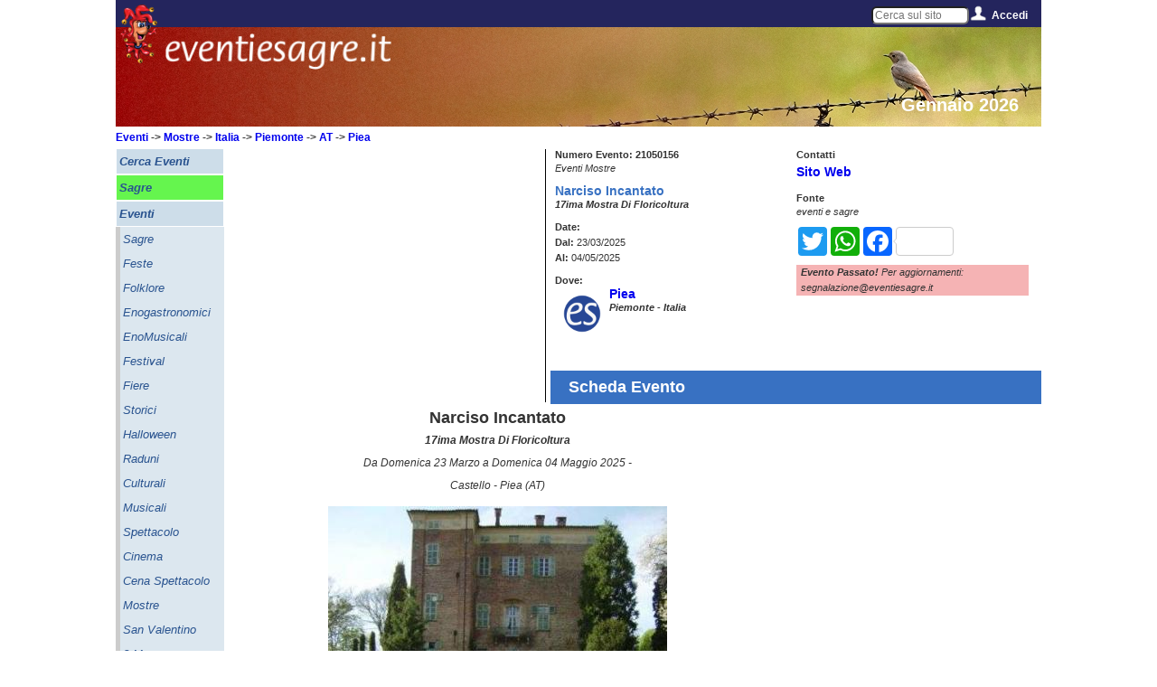

--- FILE ---
content_type: text/html; charset=UTF-8
request_url: https://www.eventiesagre.it/Eventi_Mostre/21050156_Narciso+Incantato.html
body_size: 13464
content:
      
<!doctype html>
<html lang="it">
<head>
<meta charset="utf-8">
<title>Narciso Incantato a Piea | 2025 | (AT) Piemonte | eventiesagre.it</title>
	
<link rel="stylesheet" href="/sito/css/eventiesagre.min.css" media="screen" />
<!--link rel="stylesheet" href="/sito/css/stile-stampa-eventi.min.css" media="print" /-->
<!--link rel="stylesheet" href="/sito/css/stile.css" media="screen" />

<link rel="stylesheet" href="/sito/css/stile980.css" media="screen" />
<link rel="stylesheet" href="/sito/menuhome/style.css" type="text/css" media="screen" /-->

<meta property="fb:app_id" content="1793153140974385" />
				<meta property="og:url" content="https://www.eventiesagre.it/Eventi_Mostre/21050156_Narciso+Incantato.html" />
				<meta property="og:type" content="article" />
				<meta property="og:title" content="Narciso Incantato a Piea | 2025 | (AT) Piemonte | eventiesagre.it" />
				<meta property="og:description" content="Piea, Narciso Incantato: Il programma con gli orari e le date di quando si svolge l'evento, i contatti e le indicazioni utili per come arrivare e partecipare alla manifestazione." />
				<meta property="og:image" content="https://www.eventiesagre.it/eventi/21050156/img/foto_Piea_1.jpg" />
				<meta name="twitter:card" content="summary" />
				<meta name="twitter:site" content="@WappoWebUp" /> 
				<meta name="twitter:title" content="Narciso Incantato a Piea | 2025 | (AT) Piemonte | eventiesagre.it" />
				<meta name="twitter:description" content="Piea, Narciso Incantato: Il programma con gli orari e le date di quando si svolge l'evento, i contatti e le indicazioni utili per come arrivare e partecipare alla manifestazione." />   
    			<meta name="twitter:image:src" content="https://www.eventiesagre.it/eventi/21050156/img/foto_Piea_1.jpg" /><style>
	/*
	#header-rot {
	height: 285px;
	}
	#bussola {
    top: 165px;
}
.titoloh1 {
    margin-top: 20px;
}

#google_728x90 {
    top: 190px;
}

@media only screen and (max-width: 950px) {
	
	#header-rot {
		height: auto;
	}
	
	#bussola {
		position: relative;
		top: 10px;
		margin-left: 10px;
	}
	.titoloh1 {
		position: relative;
		margin-left: 10px;
	}
}

	*/
</style>
<link rel="canonical" href="https://www.eventiesagre.it/Eventi_Mostre/21050156_Narciso+Incantato.html">
<style>
	
	#header-rot {
	height: 130px;
	}
	
</style>
<meta name="viewport" content="width=device-width, initial-scale=1">

<meta name="description" content="Piea, Narciso Incantato: Il programma con gli orari e le date di quando si svolge l'evento, i contatti e le indicazioni utili per come arrivare e partecipare alla manifestazione.">
<meta name="keywords" content="Eventi, Mostre, Narciso Incantato, 17ima Mostra Di Floricoltura Piea, AT, Piemonte">
<meta name="google-site-verification" content="_FUCkEW8h0b6mJU5HR5F1pRQzT_tfe3PSpJejXcP6vs" />
<link rel="amphtml" href="https://www.eventiesagre.it/amp/Eventi_Mostre/21050156_Narciso+Incantato.html">
<!--link rel="stylesheet" media="screen" href="/sito/css/gallery.css" /-->
<!--link rel="stylesheet" href="/sito/css/jqcloud.css" /-->
<link rel="stylesheet" href="/sito/fancybox/jquery.fancybox.min.css?v=2.1.5" media="screen" />

<script src="https://code.jquery.com/jquery-2.2.4.js"></script>
<script src="https://code.jquery.com/ui/1.12.1/jquery-ui.js"></script>
<!--script src="/sito/javascript/jqcloud-1.0.4.js"></script-->
<!--script src="/sito/javascript/mdetect.js"></script-->
<!-- CSS -->
<link rel="stylesheet" href="//code.jquery.com/ui/1.11.2/themes/smoothness/jquery-ui.css">

<!--link rel="stylesheet" href="/sito/kalendae/kalendae.css"-->
<!--script src="/sito/kalendae/kalendae.standalone.js"></script-->
	
<script src="/sito/javascript/eventiesagre.min.js"></script>


	
	<!-- Google tag (gtag.js) -->
	<script async src="https://www.googletagmanager.com/gtag/js?id=G-NVMF3JGS03"></script>
	<script>
	  window.dataLayer = window.dataLayer || [];
	  function gtag(){dataLayer.push(arguments);}
	  gtag('js', new Date());

	  gtag('config', 'G-NVMF3JGS03');
	</script>

<!--adBlock Detect-->
<!--script src="/sito/adblock/blockadblock.js"></script-->
<script>
function adBlockNotDetected() {
	//ga('set', 'dimension1', 'AdBlock');
	gtag('event', 'AdBlock', {'azione': 'Non Attivo'});
}
// Function called if AdBlock is detected
function adBlockDetected() {
	//ga('set', 'dimension1', 'AdBlock');
	gtag('event', 'AdBlock', {'azione': 'Attivo'});
}

// Recommended audit because AdBlock lock the file 'blockadblock.js' 
// If the file is not called, the variable does not exist 'blockAdBlock'
// This means that AdBlock is present
if(typeof blockAdBlock === 'undefined') {
			adBlockDetected();
		} else {
			blockAdBlock.setOption({ debug: true, resetOnEnd: false });
			blockAdBlock.onDetected(adBlockDetected).onNotDetected(adBlockNotDetected);
		}

</script>


<script>

			function menuApri() {
				document.getElementById('menu-mobile-apri').style.zIndex="-2000";
				document.getElementById('menu-mobile-chiudi').style.zIndex="2000";
			}
			function menuChiudi() {
				document.getElementById('menu-mobile-apri').style.zIndex="2000";
				document.getElementById('menu-mobile-chiudi').style.zIndex="-2000";
			}			
			
$(window).on("load resize",function(e){
  var menu = $("#Menu-Laerale-Sinistro");
  var posizione = menu.position();
  var altezzaMenu =  $('#Menu-Laerale-Sinistro').height();
  var altezzaPagina = $( window ).height();
  var altezzaDocumento = $( document ).height();
  var altezzaPiede = $( '#piede' ).height();
  var BloccoMenuTop = (posizione.top+altezzaMenu)-altezzaPagina;

  var BannerDX = $("#google-DXeBanner");
  var posizioneBanner = BannerDX.position();
  var altezzaBannerDX = $('#google-DXeBanner').height();
  var BloccoBannerDX = (posizioneBanner.top+altezzaBannerDX)-altezzaPagina;
  
  var BloccoBottom = altezzaPiede;
  
  var i = 0;
  var o = 0;
  
  //debug
  //$("#contentBox").html('window '+altezzaPagina+'<br />documento '+altezzaDocumento+'<br />menu '+altezzaMenu+'<br />banner '+altezzaBannerDX);
               
$(window).on("load scroll resize",function(e){

  if ($('#contenuto').height()>(posizione.top+$('#Menu-Laerale-Sinistro').height())-$( window ).height()) {

    if ($(window).scrollTop() >= (posizione.top+$('#Menu-Laerale-Sinistro').height())-$( window ).height()) {
      $('.fissa').css('bottom','0');
      menu.addClass("fissa");
    } 
    
    if ($(window).scrollTop() >= $( document ).height()-$( window ).height()-$( '#piede' ).height()) {
      i = $(window).scrollTop()-($( document ).height()-$( window ).height()-$( '#piede' ).height());
      $('.fissa').css('bottom',i + 'px');
    }
    
    if ($(window).scrollTop() <= (posizione.top+$('#Menu-Laerale-Sinistro').height())-$( window ).height()) {
       menu.removeClass("fissa");
    }
    
  }
		/*
   if ($('#contenuto').height()>(posizione.top+altezzaBannerDX)-$( window ).height()) {
   if ($(window).scrollTop() >= (posizioneBanner.top+altezzaBannerDX)-altezzaPagina) {
      $('.fissaBanner').css('bottom','0');
      BannerDX.addClass("fissaBanner");
    } 
    
    if ($(window).scrollTop() >= $( document ).height()-$( window ).height()-$( '#piede' ).height()) {
      o = $(window).scrollTop()-($( document ).height()-$( window ).height()-$( '#piede' ).height());
      $('.fissaBanner').css('bottom',o + 'px');
    }
    
    if ($(window).scrollTop() <= (posizioneBanner.top+altezzaBannerDX)-altezzaPagina) {
       BannerDX.removeClass("fissaBanner");
    }
	 
}*/
 	   });
  
        $('#accedi').hover(
        function () {
            $('#tendina', this).stop(true, true).delay(50).slideDown(100);
 
        }, 
        function () {
            $('#tendina', this).stop(true, true).slideUp(200);        
        }
    );
	
		$('#cercaNav').hover(
		  function () {
			  $('#tendinaCerca', this).stop(true, true).delay(50).slideDown(100);
   
		  }, 
		  function () {
			  $('#tendinaCerca', this).stop(true, true).delay(5000).slideUp(200);         
		  }
	  );

  
});

</script>

<script>
$(document).ready(function() {	

	$(".banner_adsense").each(function() {
		 var banner = jQuery(this);
		 var id = $(this).attr('id');
		 if (MobileEsp.isMobilePhone || MobileEsp.isTierTablet) id=id+"_mobile";
		 $.post("/adsense/jquery_load_banner.php", {id:id}, function(data){	
			   banner.html(data);
		 });
	});
	
	if (MobileEsp.isMobilePhone || MobileEsp.isTierTablet) {
		$(".banner_adsense_solo_mobile").each(function() {
			 var banner = jQuery(this);
			 var id = $(this).attr('id');
			 $.post("/adsense/jquery_load_banner.php", {id:id}, function(data){	
				   banner.html(data);
			 });
		});
	}
	else {
		$(".banner_adsense_solo_desktop").each(function() {
			 var banner = jQuery(this);
			 var id = $(this).attr('id');
			 $.post("/adsense/jquery_load_banner.php", {id:id}, function(data){	
				   banner.html(data);
			 });
		});
	}
	
});

</script>

<script>
var dominio = "www.eventiesagre.it";
/*
//geolocalizzazione
if (navigator.geolocation) {
    navigator.geolocation.getCurrentPosition(function(position) {
  
     var latitudine = position.coords.latitude;
     var longitudine = position.coords.longitude;
	 
	 $.post("/sito/ricerchejquery/jquery_set_lat_lng.php", {latitudine:latitudine, longitudine:longitudine}, function(data){
				if (data !== "Si") {alert('La geo-localizzazione NON è possibile');} 
        });
 
    });
  }
  else {
	  alert('La geo-localizzazione NON è possibile');
  }

	*/
</script>
	
<script>
$(document).ready(function() {	
	var stato_mobile = "Italia";
	var regione_mobile = "reg";
	var prov_mobile = "prov";
	var comune_mobile = "cit";
	var mese_mobile = "mesi";
	
		
	
		$( "#comune_mobile" ).autocomplete({
		source: '/sito/ricerchejquery/query_comune_mobile.php',
		 minLength: 2,
		 autoFill: true,
		 mustMatch:true,
		 delay: 0,//0
		 cacheLength: 1,
		 max:30,
		 //focus: function( event, ui ) {
					   //$( "#comune_mobile" ).val( ui.item.label );
						 // return false;
		 //},
		 select: function( event, ui ) {
			 $(this).val(ui.item.label);
			 stato_mobile = ui.item.stato.replace(/ /gi, "+");
			 regione_mobile = ui.item.regione.replace(/ /gi, "+");
			 prov_mobile = ui.item.sigla;
			 comune_mobile = ui.item.citta.replace(/ /gi, "+");
		 return false;
		 }
		 });
	
		$(".toggleMenu2").one('click', function(){   
		$.get("/sito/ricerchejquery/jquery_select_categorie_eventi.php", function(data){
			$("select#cat_mobile").html(data);
        });
     });
	
		
	$("select#cat_mobile").change(function(){
		var id = $("select#cat_mobile option:selected").attr('value');     
		$.post("/sito/ricerchejquery/jquery_select_sottocategorie_eventi.php", {idcategoria:id}, function(data){
			$("select#sez_mobile").html(data);
        });
     });
	
	$("#cerca_mobile_button").on('click', function(){
		var categoria = $("select#cat_mobile option:selected").text().replace(/ /gi, "+");
		var sezione = $("select#sez_mobile option:selected").text().replace(/ /gi, "+");
		if (categoria == "Categoria") categoria = "cat";
		if (sezione == "Sezione") sezione = "sez";
		if (sezione == "Scegli...") sezione = "sez";
		var dal = $("input#dal_mobile").val();
		dal = dal.replace("/", "-");
		dal = dal.replace("/", "-");
		var al = $("input#al_mobile").val();
		al = al.replace("/", "-");
		al = al.replace("/", "-");
		var titolo = $("input#titolo_mobile").val().replace(/ /gi, "+");
		if (titolo == "") titolo = "rilib";
		
		if (dal != "" || al != "") {
			if (dal == "") dal = "dal";
			if (al == "") al = "al";
			mese_mobile = dal+"_"+al;
		}
		
		if (stato_mobile != "Italia") pagina = "https://"+dominio+"/cerca/"+categoria+"/"+sezione+"/"+mese_mobile+"/"+stato_mobile+"-"+regione_mobile+"/"+prov_mobile+"/"+escape(comune_mobile)+"/"+escape(titolo);
		else pagina = "https://"+dominio+"/cerca/"+categoria+"/"+sezione+"/"+mese_mobile+"/"+regione_mobile+"/"+prov_mobile+"/"+escape(comune_mobile)+"/"+escape(titolo);
		gtag('event', 'Cerca Mobile', {'azione': categoria+"/"+sezione+"/"+mese_mobile+"/"+regione_mobile+"/"+prov_mobile+"/"+escape(comune_mobile)+"/"+escape(titolo)});
		self.location.href = pagina;
		
     });
	
	$("#testobarra").change(function(){
		var testobarra = $("input#testobarra").val();
		self.location.href = "https://"+dominio+"/cerca/cat/sez/mesi/reg/prov/cit/"+escape(testobarra);
     });
	 
	 $(".meteo").attr("scrolling", "no");
	 		
	var src;
	if (MobileEsp.isMobilePhone) {
					
		$( "img" ).each(function(i) {
  		src = $(this).attr('src').replace(/height=500&width=500/gi, "height=330&width=330");
		$(this).attr('src', src);
	 });
	}
	
	if(window.location.hash == "#menu") {
		  $.get("/sito/ricerchejquery/jquery_select_categorie_eventi.php", function(data){
			$("select#cat_mobile").html(data);
			$("select#sez_mobile").prop('selectedIndex',0);
			$("input#dal_mobile").val("");
			$("input#al_mobile").val("");
			$("input#comune_mobile").val("");
        });
		}
	
});
</script>
	
		<!--
	<script src="//cdnvideo.notifyon.com/script/js/4e52c9337e01311476d7061561b49f1a.js" async></script> 
	<script>
		window._vpt=window._vpt||[];
		window._vpt.push(['_currentTime',Date.now()]);
	</script> 
	-->
	
</head>

<body>
	
		
		
	<div id="embed-49" data-embed-id="49" class="noty-sticky-b"></div>
	<script>_vpt.push( [ '_embed' , { action: 'show', id: '49', type: 'sticky' , width: '360'} ] ); </script>  

		
	
	
<div id="fb-root" class="displayStampaNone"></div>
<script>
  window.fbAsyncInit = function() {
    FB.init({
      appId      : '1793153140974385',
      xfbml      : true,
      version    : 'v2.10'
    });
  
    FB.AppEvents.logPageView();
  };

  (function(d, s, id){
     var js, fjs = d.getElementsByTagName(s)[0];
     if (d.getElementById(id)) {return;}
     js = d.createElement(s); js.id = id;
     js.src = "https://connect.facebook.net/it_IT/sdk.js";
     fjs.parentNode.insertBefore(js, fjs);
   }(document, 'script', 'facebook-jssdk'));
</script>

<script>
			var word_list = [
				{text: "Pasqua 2024", weight: 4},
				{text: " Pasqua", weight: 1},
				{text: " eventi di Pasqua", weight: -2},
				{text: " eventi oggi Milano", weight: 1},
				{text: " eventi Roma", weight: 3},
				{text: " eventi Torino", weight: 1},
				{text: " mercatini", weight: 1},
				{text: " mercatini usato", weight: 1},
				{text: " eventi di primavera", weight: -5},
				{text: " cosa fare oggi", weight: 0},
				{text: " oggi italia", weight: 3},
				{text: " eventi e sagre", weight: 1},
				{text: " eventi lombardia", weight: -1},
				{text: " fiere Milano", weight: 2},
				{text: " sagre e eventi", weight: 0},
				{text: " eventi bologna", weight: 1},
				{text: " eventi padova", weight: 1},
				{text: " eventi piacenza", weight: 1},
				{text: " eventi rimini", weight: 1},
				{text: " feste rimini", weight: 2},
				{text: " feste e sagre", weight: 1},
				{text: " eventi fiera", weight: 2},
				{text: " fiere e mostre", weight: 1},
				{text: " eventi week end", weight: 0},
				{text: " feste toscana", weight: 1},
				{text: " feste lombardia", weight: 1},
				{text: " feste lazio", weight: 2},
				{text: " feste fvg", weight: 1},
				{text: " feste piemonte", weight: 1},
				{text: " feste sicilia", weight: 1},
				{text: " feste marche", weight: 1},
				{text: " feste emilia romagna", weight: -1},
				{text: " fiere in emilia", weight: -1},
				{text: " fiere abruzzo", weight: 1},
				{text: " eventi roma oggi", weight: 0},
				{text: " eventi milano oggi", weight: -1},
				{text: " feste in paese ", weight: -1},
				{text: " feste italia", weight: 1},
				{text: " mercatini fiere oggi", weight: -3},
				{text: " eventi Reggio Emilia", weight: 1},
				{text: " eventi Modena", weight: 1},
				{text: " sagre roma", weight: 2},
				{text: " sagre reggio emilia", weight: -4},
				{text: " sagre abruzzo", weight: 1}
					]; 
					$(function() {
					$(".tag").jQCloud(word_list, {autoResize: true});
				  });
				  </script>
<div id="sito">

<div id="Menu-Fisso-Top" class="displayStampaNone">
	<div id="endy"><a href="https://www.eventiesagre.it" title="Eventi e Sagre Home Page"><img src="/sito/immagini/endy.png" alt="Eventi e Sagre in Italia"/></a></div>
	
	<a class="toggleMenu" href="#">Menu</a>
	<a class="toggleMenu2" href="#">Cerca</a>
        
	<div id="social">
		<div id="menucerca" style="float:left;" class="NoMobile">
        <input type="text" name="testobarra" id="testobarra" placeholder="Cerca sul sito"></div>
        <!--
        <div id="navCerca">
    <div id="cercaNav">
        <img src="/sito/immagini/cerca.png" style="float:left;" alt="accedi" />
        <a href="#" onclick="menuChiudi()" style="float:left;" class="NoMobile">Cerca</a>
        <div class="clear"></div>
        <div id="tendinaCerca">
                
            <div class="clear"></div>
        </div>
        <div class="clear"></div>
    </div>
</div>-->

        
		<!--<a href="https://www.eventiesagre.it/elenco.html" title="cerca"><img src="/sito/immagini/cerca.png" style="float:left;" alt="cerca" /></a>    
        
		<img src="/sito/immagini/twitter.png" style="float:left;" alt="twitter" />
		<a href="https://www.facebook.com/eventiesagre?fref=ts" title="facebook" target="_blank" rel="nofollow"><img src="/sito/immagini/facebook.png" style="float:left;" alt="facebook" /></a>
		<a href="https://plus.google.com/117826157431770925593" title="google+" target="_blank" rel="nofollow"><img src="/sito/immagini/googlePlus.png" style="float:left;" alt="google+" /></a>
		<a href="https://www.eventiesagre.it/carrello.html" title="e-commerce eventiesagre.it" rel="nofollow"><img src="/sito/immagini/icona_carrello.png" style="float:left;" alt="e-commerce eventiesagre" /></a>-->
		<!--<a href="https://www.eventiesagre.it/rss.html" title="Crea il tuo RSS"><img src="/sito/immagini/rss.png" style="float:left;" alt="rss" /></a>
		<img src="/sito/immagini/separatore.png" style="float:left;" alt="separatore" />-->
        
        <div id="nav">
            <div id="accedi">
               <img src="/sito/immagini/accedi.png" style="float:left;" alt="accedi" />
                <a href="#" onclick="menuChiudi()" style="float:left;" class="NoMobile" title="menu">
                Accedi                </a>
                <div class="clear"></div>
                <div id="tendina">
                
                	
							<form action="https://www.eventiesagre.it/Eventi_Mostre/21050156_Narciso+Incantato.html" method="post">
							<div>Utente: <input type="text" name="email" value="Email"></div>
							<div>Password: <input type="password" name="pass" value="Password"></div>
							<div><img src="/sito/captcha.php" alt="captcha"><input type="text" name="captcha"></div>
							<input type="hidden" value="login" name="log"/>
							<div><input type="submit" name="accedi" value="Accedi"></div>
							<div><a href="https://www.eventiesagre.it/registrazione.html" style="float:right;" title="registrati">Registrati</a></div>
							</form>                
                    <div class="clear"></div>
                </div>
                <div class="clear"></div>
            </div>
        </div>
        
        
        
	</div>
</div>
<div id="sfondo-endy" class="NoDesk displayStampaNone" ><img src="/sito/immagini/sfondo-endy.png" alt="sfondo endy" /></div>
<div class="dist displayStampaNone"></div>
<div id="header-rot">

<img src="/datiamministrazione/imgtestata/01-TOP_GENNAIO_x_MOBILE.jpg" alt="Gennaio 2026"/>	<div id="eventiesagre"><img src="/sito/immagini/eventiesagre.png" alt="eventiesagre.it" title="eventiesagre.it" /></div>
    <div id="eventiesagrelabel" class="NoMobile"><span>Gennaio 2026</span></div>
    <!--<div id="sottoTop"></div>-->
        <div id="bussola" class="displayStampaNone"></div>
</div>

<div id="corpo">
	
	<ul class="nav" style="display: none;">
                    
        	</ul>
	<div class="nav2" style="display: none">
				</div>
	
	
    <div id="Menu-Laerale-Sinistro" class="NoMobile displayStampaNone">
        <ul>
        
        <li class="cat"><a href="https://www.eventiesagre.it/elenco.html" onclick="gtag('event', 'Menu Verticale', {'azione':  'Cerca Eventi'});"  title="Cerca Eventi"><div><b>Cerca Eventi</b></div></a></li><li class="evi"><a href="https://www.eventiesagre.it/Eventi_Sagre/elenco.html" onclick="gtag('event', 'Menu Verticale', {'azione':  'Sagre'});"  title="Sagre"><div><b>Sagre</b></div></a></li><li class="cat"><a href="https://www.eventiesagre.it/Eventi/elenco.html" onclick="gtag('event', 'Menu Verticale', {'azione':  'Eventi'});"  title="Eventi"><div><b>Eventi</b></div></a></li><li class="sez"><a href="https://www.eventiesagre.it/Eventi_Sagre/elenco.html" onclick="gtag('event', 'Menu Verticale', {'azione':  'Eventi - Sagre'});"  title="Sagre"><div>Sagre</div></a></li><li class="sez"><a href="https://www.eventiesagre.it/Eventi_Feste/elenco.html" onclick="gtag('event', 'Menu Verticale', {'azione':  'Eventi - Feste'});"  title="Feste"><div>Feste</div></a></li><li class="sez"><a href="https://www.eventiesagre.it/Eventi_Folklore/elenco.html" onclick="gtag('event', 'Menu Verticale', {'azione':  'Eventi - Folklore'});"  title="Folklore"><div>Folklore</div></a></li><li class="sez"><a href="https://www.eventiesagre.it/Eventi_Enogastronomici/elenco.html" onclick="gtag('event', 'Menu Verticale', {'azione':  'Eventi - Enogastronomici'});"  title="Enogastronomici"><div>Enogastronomici</div></a></li><li class="sez"><a href="https://www.eventiesagre.it/Eventi_EnoMusicali/elenco.html" onclick="gtag('event', 'Menu Verticale', {'azione':  'Eventi - EnoMusicali'});"  title="EnoMusicali"><div>EnoMusicali</div></a></li><li class="sez"><a href="https://www.eventiesagre.it/Eventi_Festival/elenco.html" onclick="gtag('event', 'Menu Verticale', {'azione':  'Eventi - Festival'});"  title="Festival"><div>Festival</div></a></li><li class="sez"><a href="https://www.eventiesagre.it/Eventi_Fiere/elenco.html" onclick="gtag('event', 'Menu Verticale', {'azione':  'Eventi - Fiere'});"  title="Fiere"><div>Fiere</div></a></li><li class="sez"><a href="https://www.eventiesagre.it/Eventi_Storici/elenco.html" onclick="gtag('event', 'Menu Verticale', {'azione':  'Eventi - Storici'});"  title="Storici"><div>Storici</div></a></li><li class="sez"><a href="https://www.eventiesagre.it/Eventi_Halloween/elenco.html" onclick="gtag('event', 'Menu Verticale', {'azione':  'Eventi - Halloween'});"  title="Halloween"><div>Halloween</div></a></li><li class="sez"><a href="https://www.eventiesagre.it/Eventi_Raduni/elenco.html" onclick="gtag('event', 'Menu Verticale', {'azione':  'Eventi - Raduni'});"  title="Raduni"><div>Raduni</div></a></li><li class="sez"><a href="https://www.eventiesagre.it/Eventi_Culturali/elenco.html" onclick="gtag('event', 'Menu Verticale', {'azione':  'Eventi - Culturali'});"  title="Culturali"><div>Culturali</div></a></li><li class="sez"><a href="https://www.eventiesagre.it/Eventi_Musicali/elenco.html" onclick="gtag('event', 'Menu Verticale', {'azione':  'Eventi - Musicali'});"  title="Musicali"><div>Musicali</div></a></li><li class="sez"><a href="https://www.eventiesagre.it/Eventi_Spettacolo/elenco.html" onclick="gtag('event', 'Menu Verticale', {'azione':  'Eventi - Spettacolo'});"  title="Spettacolo"><div>Spettacolo</div></a></li><li class="sez"><a href="https://www.eventiesagre.it/Eventi_Cinema/elenco.html" onclick="gtag('event', 'Menu Verticale', {'azione':  'Eventi - Cinema'});"  title="Cinema"><div>Cinema</div></a></li><li class="sez"><a href="https://www.eventiesagre.it/Eventi_Cena+Spettacolo/elenco.html" onclick="gtag('event', 'Menu Verticale', {'azione':  'Eventi - Cena Spettacolo'});"  title="Cena Spettacolo"><div>Cena Spettacolo</div></a></li><li class="sez"><a href="https://www.eventiesagre.it/Eventi_Mostre/elenco.html" onclick="gtag('event', 'Menu Verticale', {'azione':  'Eventi - Mostre'});"  title="Mostre"><div>Mostre</div></a></li><li class="sez"><a href="https://www.eventiesagre.it/Eventi_San+Valentino/elenco.html" onclick="gtag('event', 'Menu Verticale', {'azione':  'Eventi - San Valentino'});"  title="San Valentino"><div>San Valentino</div></a></li><li class="sez"><a href="https://www.eventiesagre.it/Eventi_8+Marzo/elenco.html" onclick="gtag('event', 'Menu Verticale', {'azione':  'Eventi - 8 Marzo'});"  title="8 Marzo"><div>8 Marzo</div></a></li><li class="sez"><a href="https://www.eventiesagre.it/Eventi_Corsi/elenco.html" onclick="gtag('event', 'Menu Verticale', {'azione':  'Eventi - Corsi'});"  title="Corsi"><div>Corsi</div></a></li><li class="sez"><a href="https://www.eventiesagre.it/Eventi_Mostra+Mercato/elenco.html" onclick="gtag('event', 'Menu Verticale', {'azione':  'Eventi - Mostra Mercato'});"  title="Mostra Mercato"><div>Mostra Mercato</div></a></li><li class="sez"><a href="https://www.eventiesagre.it/Eventi_Sportivi/elenco.html" onclick="gtag('event', 'Menu Verticale', {'azione':  'Eventi - Sportivi'});"  title="Sportivi"><div>Sportivi</div></a></li><li class="sez"><a href="https://www.eventiesagre.it/Eventi_Religiosi/elenco.html" onclick="gtag('event', 'Menu Verticale', {'azione':  'Eventi - Religiosi'});"  title="Religiosi"><div>Religiosi</div></a></li><li class="sez"><a href="https://www.eventiesagre.it/Eventi_Beneficenza/elenco.html" onclick="gtag('event', 'Menu Verticale', {'azione':  'Eventi - Beneficenza'});"  title="Beneficenza"><div>Beneficenza</div></a></li><li class="sez"><a href="https://www.eventiesagre.it/Eventi_Annunci/elenco.html" onclick="gtag('event', 'Menu Verticale', {'azione':  'Eventi - Annunci'});"  title="Annunci"><div>Annunci</div></a></li><li class="sez"><a href="https://www.eventiesagre.it/Eventi_Vari/elenco.html" onclick="gtag('event', 'Menu Verticale', {'azione':  'Eventi - Vari'});"  title="Vari"><div>Vari</div></a></li><li class="sez"><a href="https://www.eventiesagre.it/Eventi_Fantasy/elenco.html" onclick="gtag('event', 'Menu Verticale', {'azione':  'Eventi - Fantasy'});"  title="Fantasy"><div>Fantasy</div></a></li><li class="evi"><a href="https://www.eventiesagre.it/cerca/cat/sez/mese_Oggi/reg/prov/cit/rilib" onclick="gtag('event', 'Menu Verticale', {'azione':  'Eventi Oggi'});" title="Eventi Oggi"><div><b>Eventi Oggi</b></div></a></li><li class="cat"><a href="https://www.eventiesagre.it/Mercatini/elenco.html" onclick="gtag('event', 'Menu Verticale', {'azione':  'Mercatini'});"  title="Mercatini"><div><b>Mercatini</b></div></a></li><li class="cat"><a href="https://www.eventiesagre.it/Fiere/elenco.html" onclick="gtag('event', 'Menu Verticale', {'azione':  'Fiere'});"  title="Fiere"><div><b>Fiere</b></div></a></li><li class="cat"><a href="https://www.eventiesagre.it/Da+Visitare/elenco.html" onclick="gtag('event', 'Menu Verticale', {'azione':  'Da Visitare'});"  title="Da Visitare"><div><b>Da Visitare</b></div></a></li><li class="evi2"><a href="https://www.eventiesagre.it/carrello.html" onclick="gtag('event', 'Menu Verticale', {'azione':  'Pubblicità Eventi'});" title="Pubblicità Eventi"><div><b>Pubblicità Eventi</b></div></a></li><li class="cat"><a href="https://www.eventiesagre.it/citta_Comuni/Informazioni+su+citta+Italiane.html" onclick="gtag('event', 'Menu Verticale', {'azione':  'Comuni Italiani'});" title="Comuni Italiani"><div><b>Comuni Italiani</b></div></a></li><li class="cat titolo"><div><b>Utility</b></div></li><li class="evi2"><a href="https://www.eventiesagre.it/pubblica.html" onclick="gtag('event', 'Menu Verticale', {'azione':  'Pubblica Gratis'});" title="Pubblica Gratis"><div><b>Pubblica Gratis</b></div></a></li>     
        </ul>
        
        <div class="link120x90"><!--<div class="banner_adsense_solo_desktop" id="Link120x90Gen"></div>--></div>
        <!--
        <div id="videoSx">
            <div class="videoSx"><img src="img/video/video-sx-1.png" alt="video-sx-1"/></div>
            <div class="videoSx"><img src="img/video/video-sx-2.png" alt="video-sx-2"/></div>
            <div class="videoSx"><img src="img/video/video-sx-3.png" alt="video-sx-3"/></div>
        </div>
        -->
        <!--<div class="tag" style="width: 120px; height: 300px;">
        
        </div>-->
        <div id="RSS-SX">
			<!--
        	<div class="RSS-SX"><a href="https://www.eventiesagre.it/registrazione.html" onclick="ga('send', 'event', 'Menu Verticale', 'Registrati');" title="Registrati"><img src="/sito/immagini/REGISTRATI_120x92.jpg" alt="Registrati"/></a></div> -->
            <div class="RSS-SX"><a href="https://www.eventiesagre.it/newsletter.html" onclick="gtag('event', 'Menu Verticale', {'azione':  'Iscriviti alla newsletter'});" title="Iscriviti alla newsletter"><img src="/sito/immagini/icona_newsletter.jpg" alt="Iscriviti alla newsletter"/></a></div>
			<!--
            <div class="RSS-SX"><a href="https://www.eventiesagre.it/carrello.html" onclick="ga('send', 'event', 'Menu Verticale', 'ecommerce');" title="e-commerce eventiesagre.it"><img src="/sito/immagini/icona_servizi.png" alt="e-commerce eventiesagre.it"/></a></div>-->
            <!--<div class="RSS-SX"><a href="https://www.eventiesagre.it/rss.html" title="Crea il tuo RSS"><img src="/sito/immagini/icona_rss.jpg" alt="Crea il tuo RSS"/></a></div>-->
        </div>
        
        <div id="SocialSX">            
            <div class="SocialSX"><div class="fb-like" data-href="https://www.facebook.com/eventiesagre?fref=ts" data-layout="box_count" data-action="like" data-show-faces="true" data-share="false"></div></div>
        </div>
                
        
    </div>
	
<!-- Add fancyBox main JS and CSS files -->
	<script src="/sito/fancybox/jquery.fancybox.js?v=2.1.5"></script>

<script src="https://maps.googleapis.com/maps/api/js?v=3.exp"></script>
<script>

$.fn.is_on_screen = function(){
    var win = $(window);
    var viewport = {
        top : win.scrollTop(),
        left : win.scrollLeft()
    };
    viewport.right = viewport.left + win.width();
    viewport.bottom = viewport.top + win.height();
 
    var bounds = this.offset();
    bounds.right = bounds.left + this.outerWidth();
    bounds.bottom = bounds.top + this.outerHeight();
 
    return (!(viewport.right < bounds.left || viewport.left > bounds.right || viewport.bottom < bounds.top || viewport.top > bounds.bottom));
};
var counter1 = 0;
var counter2 = 0;
var counter3 = 0;
$(window).scroll(function(){
		if( $('.scroll1').is_on_screen() && counter1 == 0 ) {
			gtag('event', 'Evento Scroll 1', {'azione': 'Impression'});
			counter1++;
		}
		
		if( $('.scroll2').is_on_screen() && counter2 == 0 ) {
			gtag('event', 'Evento Scroll 2', {'azione': 'Impression'});
			counter2++;
		}
		
		if( $('.scroll3').is_on_screen() && counter3 == 0 ) {
			gtag('event', 'Evento Scroll 3', {'azione': 'Impression'});
			counter3++;
		} 
});

$(document).ready(function() {
	
$('.fancybox').fancybox();

$('#booking').attr("scrolling","no");

$("#link_comuni_nascosti").fancybox({
        'onStart': function() { $("#comuni_nascosti").css("display","block"); },            
        'onClosed': function() { $("#comuni_nascosti").css("display","none"); }
    });

});
</script>
<script>
$(document).ready(function() {
	$("div#bussola").html('<a href="https://www.eventiesagre.it/Eventi/elenco.html" title="Eventi">Eventi</a> -> <a href="https://www.eventiesagre.it/cerca/Eventi/Mostre/mesi/reg/prov/cit/rilib" title="Mostre">Mostre</a> -> <a href="https://www.eventiesagre.it/cerca/cat/sez/mesi/reg/prov/cit/rilib" title="Italia">Italia</a> -> <a href="https://www.eventiesagre.it/cerca/cat/sez/mesi/Piemonte/prov/cit/rilib" title="Piemonte">Piemonte</a> -> <a href="https://www.eventiesagre.it/cerca/cat/sez/mesi/Piemonte/AT/cit/rilib" title="AT">AT</a> -> <a href="https://www.eventiesagre.it/cerca/cat/sez/mesi/Piemonte/AT/Piea/rilib" title="Piea">Piea</a>');
});

</script><script type="application/ld+json">
{
  "@context": "https://schema.org",
  "@type": "Event",
  "name": "Narciso Incantato",
  "description": "






CASTELLO DI PIEA D&rsquo;ASTI - XVII edizione de &quot;Il Narciso Incantato&quot;
dal 23 Marzo al 04 Maggio 2025



Fino al 4 maggi",
  "startDate" : "2025-03-23T00:00:00+0100",
  "endDate" : "2025-05-04T23:59:59+0100",
  "url" : "https://www.eventiesagre.it/Eventi_Mostre/21050156_Narciso+Incantato.html",
  "image": ["https://www.eventiesagre.it/eventi/21050156/img/foto_Piea_1.jpg"],"location" : {
					"@type" : "Place",
					"name" : "Castello",
					"address": {
								"@type": "PostalAddress",
								"addressLocality": "Piea",
								"addressRegion": "Piemonte",
								"addressCountry": ""
						}
				  }
		}
		</script><div id="contenitoreDestro">


    <div id="banner-336x280" class="displayStampaNone">
        <!-- parte da sostiutire con codice AdSense -->
        <!--<div class="banner_adsense" id="336x280_Evento_Top_SX"></div>-->
        <!--<div class="banner_adsense" id="336x280_Evento_Top_SX"></div>-->
        
        <div>
       <script async src="https://pagead2.googlesyndication.com/pagead/js/adsbygoogle.js?client=ca-pub-7203102911977931"
     crossorigin="anonymous"></script>
<!-- 336x280_Evento_Top_SX -->
<ins class="adsbygoogle"
     style="display:block"
     data-ad-client="ca-pub-7203102911977931"
     data-ad-slot="4824612008"
     data-ad-format="auto"></ins>
<script>
     (adsbygoogle = window.adsbygoogle || []).push({});
</script>        </div>
        <!-- fine parte da sostiutire con codice AdSense -->
    </div>

    <div id="schedaEvento">
        <div class="SX">
<div class="recapito grassetto">Numero Evento: 21050156</div><div class="corsivo">Eventi Mostre</div><div class="spacer10"></div>
            <div class="recapito grassetto titolo allignsx">Narciso Incantato</div>
            <div class="recapito corsivo grassetto allignsx">17ima Mostra Di Floricoltura</div>
            <div class="spacer10"></div>
			<div><span class="recapito grassetto">Date:</span></div>
            <div><span class="recapito grassetto">Dal:</span><span class="recapito"> 23/03/2025</span></div>
            <div><span class="recapito grassetto">Al:</span><span class="recapito"> 04/05/2025</span></div>
            <div class="spacer10"></div><div class="recapito grassetto">Dove:</div>
			   <img class="img50Left" style="float:left;" src="/sito/immagini/logo_comune.png" title="Logo Comune" alt="Logo Comune" />
				 
				<div class="recapito"></div>
				<div class="recapito titolo"><a href="https://www.eventiesagre.it/cerca/cat/sez/mesi/Piemonte/AT/Piea/rilib" title="Eventi  Piea (AT)">Piea</a></div>
				<div class="recapito grassetto corsivo">Piemonte - Italia</div></div>
        <div class="DX">
            <div class="recapito grassetto">Contatti</div><div class="recapito titolo" style="line-height:25px;"><a href="http://www.castellodipiea.com" title="www.castellodipiea.com" target="_blank" rel="nofollow">Sito Web</a></div><div class="spacer10"></div>
            <div class="recapito grassetto">Fonte</div>
            <div class="recapito corsivo">eventi e sagre</div>
            <div class="spacer10"></div>
            <div id ="condividi" class="corsivo"><!-- AddToAny BEGIN -->
<div class="a2a_kit a2a_kit_size_32 a2a_default_style">
<a class="a2a_button_twitter"></a>
<a class="a2a_button_whatsapp"></a>
<a class="a2a_button_facebook a2a_counter"></a>
</div>
<script>
var a2a_config = a2a_config || {};
a2a_config.locale = "it";
</script>
<script src="//static.addtoany.com/menu/page.js"></script>
<!-- AddToAny END --><div class="spacer10"></div><div id="eventopassato"><b>Evento Passato!</b> Per aggiornamenti: segnalazione@eventiesagre.it</div></div></div>
        <div class="clear"></div>
            <div class="TastoBlu">Scheda Evento</div>
    </div>
	<div class="clear"></div>	
	<div id="google-DXeBanner" class="displayStampaNone">
    <div class="banner_adsense" id="pagina_Evento_300x600"></div>
    

    <div style="margin-top:5px; margin-bottom:5px;">

</div>
    
<div><a href=" https://www.booking.com/hotel/it/sole-tra-i-pini-foresteria-lombarda.it.html?aid=396449&no_rooms=1&group_adults=2&label=soletraipini" target="_blank" title="sole tra i pini" onclick="gtag('event', 'ID 727 - sole tra i pini Regionale Piemonte', {'azione': 'Click'});" rel="nofollow"><img src="/banner/727/img/Banner_-_Sole_tra_i_Pini_-_Foresteria_Lombarda_PROVA_-_2.jpg" alt="sole tra i pini"/></a></div>
				<script>
					gtag('event', 'ID 727 - sole tra i pini Regionale Piemonte', {'azione': 'Impression'});
				</script><div><a href="https://truckled.events/services" target="_blank" title="fiaccadori-300x250 " onclick="gtag('event', 'ID 538 - fiaccadori-300x250  Regionale Piemonte', {'azione': 'Click'});" rel="nofollow"><img src="/banner/538/img/Audio_e_Video_FIACCADORI_2021_(1).jpg" alt="fiaccadori-300x250 "/></a></div>
				<script>
					gtag('event', 'ID 538 - fiaccadori-300x250  Regionale Piemonte', {'azione': 'Impression'});
				</script>	
	<!--<div class="titolo spacer10 displayStampaNone" style="text-align: center;">Leggi anche</div>-->
	<div class="ContenitoreNewsHome displayStampaNone">
          
                    </div>
</div>

<div id="contenuto">

<h1 class="testo18 grassetto center">Narciso Incantato</h1>
				  <h2 class="testo12 grassetto corsivo center">17ima Mostra Di Floricoltura</h2>
				  <h3 class="testo12 corsivo center nobold">Da Domenica 23 Marzo a Domenica 04 Maggio 2025 - <br>Castello - Piea (AT)<br></h3><div class="center spacer10"><a class="fancybox" href="/eventi/21050156/img/foto_Piea_1.jpg" title="Narciso Incantato - Piea"><img src="/sito/thumb.php?path=../eventi/21050156/img/foto_Piea_1.jpg&height=500&width=500" alt="Narciso Incantato - Piea"></a></div><div><div dir="auto">
<div dir="auto">
<div>
<div>
<div>
<div>
<div>
<p dir="auto" style="text-align: justify;"><span dir="auto"><strong>CASTELLO DI PIEA D&rsquo;ASTI - XVII edizione de &quot;Il Narciso Incantato&quot;<br />
dal 23 Marzo al 04 Maggio 2025</strong></span></p>
</div>

<div>
<p dir="auto" style="text-align: justify;">Fino al 4 maggio il Castello di Piea d&rsquo;Asti, in piazza Italia 3, ospita la XVII edizione de &ldquo;Il Narciso Incantato&rdquo;. Pi&ugrave; di 15000 bulbose (narcisi, giacinti, tulipani) in fiore nel parco attenderanno i visitatori.</p>

<p dir="auto" style="text-align: justify;"><span dir="auto">Il 30 marzo, dalle 15.30, avr&agrave; luogo un defiler di modelle in abiti Liberty.</span></p>

<p dir="auto" style="text-align: justify;"><span dir="auto">Il Narciso Incantato &egrave; l&rsquo;occasione per presentare al pubblico una prestigiosa esposizione di cimeli e memorie dell&rsquo;Ordine dei Cavalieri Templari che verr&agrave; affiancata da seminari e dal Concilio dell&rsquo;Ordine Templare.</span></p>

<p dir="auto" style="text-align: justify;"><span dir="auto">Il castello ospiter&agrave; una mostra di rare porcellane di Meissen, Dresda, Capodimonte con una sezione speciale dedicata alla collezione di Uova della scuola di Karl Faberg&eacute; oltre ad un assortimento di cimeli di Casa Savoia.</span></p>

<p dir="auto" style="text-align: justify;"><span dir="auto">Il percorso di visita comprende una sedia a dondolo appartenuta a Giovanni Giolitti e l&rsquo;esposizione di un abito originale del film Titanic.</span></p>
</div>

<div>
<p dir="auto" style="text-align: justify;"><span dir="auto">Il biglietto di ingresso al parco avr&agrave; un costo di 5 euro mentre per l&rsquo;accesso alle sale del castello il prezzo sale a 9 euro. Il castello sar&agrave; aperto sabato, domenica oltre che a Pasquetta, il 25 Aprile e il 1&deg; maggio dalle 11 alle 19. Nei giorni feriali l&rsquo;apertura &egrave; dalle 15 alle 19. Per informazioni contattare il numero 340/7818231.</span></p>

<p dir="auto" style="text-align: justify;"><span dir="auto">Per chi lo desidera &egrave; possibile pranzare al castello ogni sabato e domenica su prenotazione con catering esterno.</span></p>

<p dir="auto" style="text-align: justify;"><span dir="auto">Per informazioni contattare il Castello di Piea ai numeri 340/7818231 e 327/7055413 oppure tramite gli indirizzi e-mail tgiulia1289@gmail.com e contessadipiea@gmail.com.<br />
&Egrave; possibile anche consultare il sito www.castellodipiea.com</span></p>
</div>
</div>
</div>
</div>
</div>
</div>
</div>
</div><div><ul class="allegati"></ul></div><div class="fb-like" data-layout="button_count" data-action="like" data-size="large" data-show-faces="true" data-share="false"></div><div style="margin-left:10px;" class="fb-share-button pol_anl_fb_share" data-size="large" data-layout="button"></div><div class="scroll1"></div>      <!--<div class="spacer10 displayStampaNone"><div class="vunit" data-adunit="EVENTIESAGRE_MPU_HALFPAGE_ATF" data-dimensions="300x250"></div></div>-->
<div class="spacer10 displayStampaNone">      
</div>
<div class="clear"><div class="banner_adsense" id="336x280_Evento_Bottom_SX"></div></div>
<!--div>Ti piace questo articolo? Condividilo</div-->
      <hr />
      <div class="clear"></div>
      <div class="recapito grassetto freccia font13"><a href="https://www.eventiesagre.it/cerca/cat/sez/mesi/Piemonte/AT/Piea/rilib" title="Piea">Eventi  Piea</a></div>
					<div class="lineaBottom"></div>
					<div class="recapito grassetto freccia font13"><a href="https://www.eventiesagre.it/cerca/cat/sez/Gennaio/Piemonte/AT/cit/rilib" title="Asti">Eventi Provincia Asti</a></div>
					<div class="lineaBottom"></div>
					<div class="recapito grassetto freccia font13"><a href="https://www.eventiesagre.it/cerca/cat/sez/Gennaio/Piemonte/prov/cit/rilib" title="Piemonte">Eventi Regione Piemonte</a></div>
					<div class="lineaBottom"></div>
					<div class="recapito grassetto freccia font13"><a href="https://www.eventiesagre.it/cerca/Mercatini/sez/mesi/Piemonte/AT/cit/rilib" title="Mercatini Provincia Asti">Mercatini Provincia Asti</a></div>
					<div class="lineaBottom"></div>
					      <div id="opzioniEvento" class="displayStampaNone">
                <div class="SX">
                
                                
                    <!--<div class="spacer10"><div class="banner_adsense" id="336x280_Evento_Bottom_SX"></div></div>-->
                </div>
                <div class="DX">
                                <!--
                <div class="titolo spacer10">Opzioni Evento</div>-->
                
                <!--<iframe id="booking" src="https://www.booking.com/general.html?aid=396449&tmpl=searchbox&ss=Piea&width=200&lang=it&bgcolor=e3ecf8" style="overflow:hidden; overflow-x:hidden; overflow-y:hidden; border-width: 0px;" height="230" width="200" name="sbox_iframe"></iframe>-->
                    <!--<div><img class="img30" src="/img/eventi/partecipa.jpg" title="Inserisci nel tuo calendario" alt="Inserisci nel tuo calendario" /><span class="testo testo10">Partecipa all’evento</span></div>
                    <div><img class="img30" src="/img/eventi/calendario.jpg" title="Inserisci nel tuo calendario" alt="Inserisci nel tuo calendario" /><span class="testo testo10">Inserisci nel tuo calendario</span></div>-->
                    
                    <!--
                    <div><img class="img30" src="/img/eventi/inviaMail.jpg" title="Invita gli amici via E-mail" alt="Invita gli amici via E-mail" /><a href="mailto:"><span class="testo testo10">Invita gli amici via E-mail</span></a></div>-->
                    
                    
                    <!--<div><img class="img30" src="/img/eventi/Macchina-Piena.jpg" title="Inserisci nel tuo calendario" alt="Inserisci nel tuo calendario" /><span class="testo testo10">Usa la tua auto</span></div>-->
                    
                    <!--
                    <div><a href="https://www.google.com/calendar/event?action=TEMPLATE&amp;text=Narciso+Incantato&amp;dates=20250323/20250505&amp;details=Narciso+IncantatoDa+Domenica+23+Marzo+a+Domenica+04+Maggio+2025%20URL:www.eventiesagre.it/Eventi_Mostre/21050156_Narciso+Incantato.html&amp;location=Piea&amp;trp=false&amp;sprop=/Eventi_Mostre/21050156_Narciso+Incantato.html&amp;sprop=name:Eventi%20e%20Sagre" target="_blank"><img class="img30" src="/img/eventi/ricordaGoogle.jpg" title="Ricorda su Google Calendar" alt="Ricorda su Google Calendar" /><span class="testo testo10">Ricorda su Google Calendar</span></a></div>
                    <div><img class="img30" src="/img/eventi/stampa.jpg" title="Stampa Evento" alt="Stampa Evento" /><a href="javascript:window.print();"><span class="testo testo10">Stampa Evento</span></a></div>-->
                                    </div>
                <div class="clear"></div>
                
<hr style="height:3px; color: #24255d ; background-color:#24255d;" />

        </div>
   <div style="float:right;" class="displayStampaNone"><form action="https://www.eventiesagre.it/aggiungi_news.html" method="post" target="_blank">
					<input type="hidden" name="idcontenuto" value="21050156">
					<input type="hidden" name="tipo_contenuto" value="1">
					<input type="submit" style="background-color:#008CBA; color: white; font-weight:bold;" name="azione" value="Scrivi News Per Questa Pagina" /></form></div>
  
						<div class="titolo spacer10 scroll2 displayStampaNone" style="color: #24255d;">News Evento</div>
  <div id="newsComune" class="displayStampaNone">
          <div class="ContenitoreNewsHome">
          
                    </div>
          <div class="clear"></div>
</div>                  
                        

 <hr style="height:3px; color: #24255d ; background-color:#24255d;" />
                   
                        <div class="titolo spacer10 displayStampaNone" style="color: #24255d;">Leggi anche</div>                       
 <div id="correlati" class="displayStampaNone" style="overflow: visible;">
          <div class="ContenitoreNewsHome">
          
          <script>
					gtag('event', 'Ti potrebbe interessare anche', {'azione': 'Impression'});
				</script><a href="https://www.eventiesagre.it/Eventi_Sagre/4741_Sagra+del+Salam+d+Patata.html" title="Sagra del Salam'd Patata, Torna A Gennaio La Sagra Di Settimo Rottaro - Settimo Rottaro (TO)" onclick="gtag('event', 'Ti potrebbe interessare anche', {'azione': 'Click'});"><div class="newsHome">
					<h3 class="titoloArticolo">Sagra del Salam'd Patata</h3><img src="/eventi/4741/thumb/Sagra_del_Salam_d_Patata(1).jpg" alt="Sagra del Salam'd Patata, Torna A Gennaio La Sagra Di Settimo Rottaro - Settimo Rottaro (TO)" class="immagineArticolo"><div class="testoBreveArticolo">
						<span class="corsivo">Eventi Sagre</span>
						<div class="grassetto corsivo">Torna A Gennaio La Sagra Di Settimo Rottaro</div>
						<div><b>Dal</b> 23/01/2026 <b>Al</b> 25/01/2026</div>
						<span class="grassetto">Piemonte</span>
						<span class="corsivo">Settimo Rottaro (TO)</span>
					</div>
					<div class="continua">leggi tutto</div>
					</div></a>
					<div class="clear"></div><hr/><a href="https://www.eventiesagre.it/Da+Visitare_Visite+Guidate/21195268_Alba+Industriale+a+Visite+Guidate.html" title="Alba Industriale – Visite Guidate, Scopri L’alba Industriale: Un Viaggio Nel Tempo Tra Luoghi, Imprese E Protagonisti - Alba (CN)" onclick="gtag('event', 'Ti potrebbe interessare anche', {'azione': 'Click'});"><div class="newsHome">
					<h3 class="titoloArticolo">Alba Industriale – Visite Guidate</h3><img src="/eventi/21195268/thumb/Alba_Industriale_–_Visite_Guidate.jpg" alt="Alba Industriale – Visite Guidate, Scopri L’alba Industriale: Un Viaggio Nel Tempo Tra Luoghi, Imprese E Protagonisti - Alba (CN)" class="immagineArticolo"><div class="testoBreveArticolo">
						<span class="corsivo">Eventi Culturali</span>
						<div class="grassetto corsivo">Scopri L’alba Industriale: Un Viaggio Nel Tempo Tra Luoghi, Imprese E Protagonisti</div>
						<div><b>Dal</b> 24/01/2026 <b>Al</b> 21/03/2026</div>
						<span class="grassetto">Piemonte</span>
						<span class="corsivo">Alba (CN)</span>
					</div>
					<div class="continua">leggi tutto</div>
					</div></a>
					<div class="clear"></div><hr/><a href="https://www.eventiesagre.it/Eventi_Vari/21150955_Calendario+Mensile+Eventi+E+Sagre+Regione+Piemonte.html" title="Calendario Mensile Eventi E Sagre Regione Piemonte, Eventi Regionali In Piemonte Divisi Per Mese -  ()" onclick="gtag('event', 'Ti potrebbe interessare anche', {'azione': 'Click'});"><div class="newsHome">
					<h3 class="titoloArticolo">Calendario Mensile Eventi E Sagre Regione Piemonte</h3><img src="/eventi/21150955/thumb/Piemonte.jpg" alt="Calendario Mensile Eventi E Sagre Regione Piemonte, Eventi Regionali In Piemonte Divisi Per Mese -  ()" class="immagineArticolo"><div class="testoBreveArticolo">
						<span class="corsivo">Eventi Vari</span>
						<div class="grassetto corsivo">Eventi Regionali In Piemonte Divisi Per Mese</div>
						<div><b>Dal</b> 01/01/2026 <b>Al</b> 31/12/2026</div>
						<span class="grassetto">Piemonte</span>
						<span class="corsivo"> ()</span>
					</div>
					<div class="continua">leggi tutto</div>
					</div></a>
					<div class="clear"></div>          </div>
          <div class="clear"></div>
</div>
	
<hr /> 
                        
                                             
<div class="clear displayStampaNone">
</div>
 

<div class="spacer10"></div>
<div class="clear displayStampaNone">

 </div>
 <div class="spacer10"></div>
<div class="clear displayStampaNone">

 </div>
																
	<hr/>        
 
 <div id="serviziComune" class="displayStampaNone scroll3">
                                                        
                                                </div>
                                                <div id="vetrine" class="displayStampaNone">
                                                
                                     
                                                
                                                
                                                        <div class="spacer10"></div>
                                                        <div class="clear"></div>
                                                        <div class="spacer10"></div>
						</div>
  
 <div class="grassetto testo12">Data ultimo aggiornamento pagina 2025-03-24 16:22:22</div><script>
  				gtag('event', 'Redattori', {'azione': 'Simone Camilletti'});
			 </script>	<div class="quadrato spacer20 center testo12 displayStampaNone"><b>Diniego di responsabili&agrave;</b>: le notizie riportate in questa pagina sono state fornite da Enti Pubblici e Privati e, organizzazione eventi e sagre, fiere. Suggeriamo di verificare date, orari e programmi che potrebbero variare, contattando le organizzazioni o visitando il sito ufficiale dell'evento.</div>
					</div>
                    </div>
<div class="clear"></div>
				
			<!-- parte da sostiutire con codice AdSense -->
			<div class="spostaDiv displayStampaNone">
				<div id="google_728x90">
            		<!--<div class="banner_adsense_solo_desktop" id="Evento_728x90_statico"></div>-->
                                	</div>
			</div>
			<!-- fine parte da sostiutire con codice AdSense -->



  
</div>
<div id="piede" class="displayStampaNone">
    <div id="footer">
        <div id="footerSX">
        <p><strong>Eventiesagre.i</strong>t (D) &eacute; un marchio depositato ogni suo utilizzo non<br />
autorizzato non &eacute; ammesso</p>

<p>Responsabile Sito: Web Up Italia Srl C.S. &euro;108.500 i.v<br />
Sede Legale e Amministrativa: Via Magenta, 8 - 60121 Ancona (AN)<br />
C.F./P.Iva: IT03251181206 - Numeo REA AN - 202474</p>

<p>mail: commercio(at)webupitalia.it</p>

<p><a href="http://www.iubenda.com/privacy-policy/316839" target="_blank"><span style="color:#0000FF">Privacy Policy</span></a>&nbsp;&nbsp; -&nbsp;&nbsp; <span style="color:#0000FF"><a href="http://www.iubenda.com/privacy-policy/316839/cookie-policy" target="_blank">Cookie Policy</a>&nbsp; - <a href="https://www.eventiesagre.it/CONDIZIONI_GENERALI_SERVIZIO.pdf">Condizioni di Utilizzo</a></span></p>
           <a href="#" class="iubenda-cs-preferences-link">Aggiorna le impostazioni di tracciamento della pubblicità</a>
        </div>
        <div id="footerDX">
        <p><a href="https://www.eventiesagre.it/Eventi/elenco.html" target="_blank"><span style="color:#0000FF">Eventi </span></a>-<span style="color:#0000FF">&nbsp;&nbsp;<a href="https://www.eventiesagre.it/ultimi_eventi.html" target="_blank"> Ultimi Inseriti</a>&nbsp; - Fiere</span> - <span style="color:#0000FF">Mercatini</span> - <span style="color:#0000FF">Sagre</span> - <span style="color:#0000FF">Mostre</span> - <span style="color:#0000FF">Folklore</span> -<span style="color:#0000FF"> </span><span style="color:#0000FF">Teatri </span><br />
e Ricette tipiche in Italia!<br />
Email: info(at)eventiesagre.it</p>

<form action="https://www.eventiesagre.it/cerca_sul_web.html" id="cse-search-box"><input name="cx" type="hidden" value="partner-pub-7203102911977931:3486123607" /> <input name="cof" type="hidden" value="FORID:10" /> <input name="ie" type="hidden" value="UTF-8" /> Cerca sul sito:&nbsp;<input name="q" size="20" type="text" /> <input name="sa" type="submit" value="Cerca" />&nbsp;</form>

<p>E&#39; vietata la riproduzione anche parziale - Web Up Italia Srl non &egrave; responsabile dei siti collegati<br />
&nbsp;</p>
		
        </div>
        <div class="clear"></div>
    </div>
    <div id="copyright">
    <p>(c) copyright 2014/2024&nbsp;eventiesagre.it</p>
    </div>
</div>
</div>
<!--
<script src="//stat.valica.it/analytics.js" data-pid="paHjhL7BtE" data-mtg="KPCJF9"></script> 
<script src="//ads.valica.it/vads.js" async></script>-->
<script src="/sito/menuhome/script.js"></script>


<!--
<script>var append=function(a,b,c){b=document.createElement(b);b.style.display="none";"src"==c&&(a=a.replace("https://",location.protocol+"//"));b[c]=a;document.getElementsByTagName("body")[0].appendChild(b)},makeid=function(){return(new Date).getTime()+"_"+Math.floor(1E5*Math.random())},ae_pe=makeid(),queryParams="&m=42dpmPrmWneJlqNBsYH6lH&c=eventiesagre.it&format=jsonp&callback=window.ae.serveProxyCallback",protocol=location.protocol;try{append(protocol+"//trace.events/h.gif?"+queryParams+"&p="+ae_pe+"&s=loaded","img","src"),window.ae="undefined"==typeof window.ae?{}:window.ae,window.ae.serveProxyCallback=function(a){append(protocol+"//trace.events/h.gif?"+queryParams+"&p="+ae_pe+"&s=response&h="+a.pHost,"img","src");try{window.ae.pHost=(a.pHost||window.ae.pHost).replace("https://",protocol+"//"),window.ae.hHost=(a.hHost||window.ae.hHost).replace("https://",protocol+"//"),append(a.content,"script",a.type)}catch(b){append(protocol+"//trace.events/h.gif?"+queryParams+"&p="+ae_pe+"&s=error&et=callbackExp&e="+encodeURIComponent(JSON.stringify(b)),"img","src")}},append("https://olisade.de?"+queryParams,"script","src")}catch(e$$13){append(protocol+"//trace.events/h.gif?"+queryParams+"&p="+ae_pe+"&s=error&et=h_caughtError&e="+encodeURIComponent(JSON.stringify(e$$13)),"img","src")};</script>
-->
</body>
</html>

--- FILE ---
content_type: text/html; charset=utf-8
request_url: https://www.google.com/recaptcha/api2/aframe
body_size: 266
content:
<!DOCTYPE HTML><html><head><meta http-equiv="content-type" content="text/html; charset=UTF-8"></head><body><script nonce="vnodGNScye99DDxDwEGWhA">/** Anti-fraud and anti-abuse applications only. See google.com/recaptcha */ try{var clients={'sodar':'https://pagead2.googlesyndication.com/pagead/sodar?'};window.addEventListener("message",function(a){try{if(a.source===window.parent){var b=JSON.parse(a.data);var c=clients[b['id']];if(c){var d=document.createElement('img');d.src=c+b['params']+'&rc='+(localStorage.getItem("rc::a")?sessionStorage.getItem("rc::b"):"");window.document.body.appendChild(d);sessionStorage.setItem("rc::e",parseInt(sessionStorage.getItem("rc::e")||0)+1);localStorage.setItem("rc::h",'1769046263367');}}}catch(b){}});window.parent.postMessage("_grecaptcha_ready", "*");}catch(b){}</script></body></html>

--- FILE ---
content_type: text/css
request_url: https://www.eventiesagre.it/sito/css/eventiesagre.min.css
body_size: 8503
content:
body{font:12px/22px;font-family:'Open Sans',sans-serif;line-height:25px;margin:0;text-align:justify;color:#333}#sito{width:100%}.NoDesk{display:none}.clear{clear:both}.titolo{font-size:14px;font-weight:bolder;color:#3871c2}.corsivo{font-style:italic}.grassetto{font-weight:bold}.bottomDIV{position:absolute;bottom:0}.lineaBottom{border-bottom:solid 1px #000;margin:5px 0}.freccia{padding-left:22px;background-image:url("/sito/immagini/freccia.png");background-repeat:no-repeat;background-position:left top}.recapito{margin:-2px 0}.spacer20{margin:20px 0}.spacer10{margin:10px 0}.spacer5{margin:5px 0}.TastoBlu{color:#fff;background-color:#3871c2}.testo15{font-size:15px}.testo12{font-size:12px}.testo10{font-size:10px}.testoBianco{color:#fff}.center{text-align:center}.DX{float:right}.SX{float:left}.rientro25{padding-left:25px}.allineaDestra{text-align:right}.quadrato{border:solid 1px #000;padding:2px}.colonne{float:left}.sfondoGiallo{background-color:yellow}.sfondoBlu{background-color:#3871c2}.sfondoAzzurro{background-color:#e3ecf8}.margineLaterale5{padding:0 5px}.img50{height:50px;width:50px;margin:5px}.img30{height:30px;width:30px;margin:5px}.img20{height:20px;width:20px;margin:5px}.img50Left{height:50px;width:50px;float:left;margin:5px}.img20Left{height:20px;width:20px;float:left;margin:5px}.logoComune{text-align:center}.logoComune img{height:85px}#menucerca input{font-size:12px;width:100px;border-radius:6px 6px 6px 6px}#nav{margin:0;padding:0;list-style:none;float:left}#accedi{list-style:none;margin:0;padding:0}#tendina{display:none;position:absolute;width:200px;right:0;list-style:none;padding:3px;background-color:#24255d;color:#fff;border-radius:0 0 0 10px}#tendina input{margin:5px}#tendina button{margin:5px}#tendina div{margin-left:5px}#navCerca{margin:0;padding:0;list-style:none;float:left}#cercaNav{list-style:none;margin:0;padding:0}#tendinaCerca{display:none;position:absolute;width:300px;right:0;list-style:none;padding:3px;background-color:#24255d;color:#fff;border-radius:0 0 0 10px;text-align:right}#tendinaCerca input,#tendinaCerca select{margin:5px;width:200px}#tendinaCerca button{margin:5px}#tendinaCerca div{margin-left:5px}#Menu-Fisso-Top{position:fixed;height:30px;background-color:#24255d;width:950px;left:50%;margin-left:-475px;font-size:12px;z-index:1000}#endy{height:0;width:0;position:fixed;margin-left:5px;margin-top:5px;z-index:1000}#endy img{height:65px}#menu-mobile-apri{display:none;z-index:2000}#menu-mobile-chiudi{display:none;z-index:2000}#menu{margin-left:20px;margin-top:-10px;color:#fff;float:left}#menu li{display:inline;margin:0;padding:0 7px 0 0;list-style-type:none}#menu a{color:#fff;font-weight:bold;text-decoration:none}#menu a:hover{color:#ff0;font-weight:bold;text-decoration:none}#social{float:right;margin-top:5px;margin-right:10px}#social img{height:20px;margin-right:5px}#social a{color:#fff;font-weight:bold;text-decoration:none;margin-right:5px}.dist{height:30px}#header-rot{width:950px;height:255px;margin:0 auto}#header-rot img{width:950px}#eventiesagre img{position:relative;top:-110px;left:55px;width:250px}#bussola{position:absolute;top:140px;font-weight:bolder;font-size:12px}#google_728x90{position:absolute;top:165px;width:950px;margin:0 auto;text-align:center}#corpo{min-height:1000px;width:950px;top:325px;margin:0 auto}#Menu-Laerale-Sinistro{float:left;width:120px;font-size:13px;font-style:italic;margin-top:4px}#Menu-Laerale-Sinistro ul{list-style-type:none;margin:0}#Menu-Laerale-Sinistro li.cat{list-style-type:none;margin-left:-41px;padding:1px 1px 1px 3px;border:1px solid #fff;background-color:#cddde9}#Menu-Laerale-Sinistro li.sez{list-style-type:none;margin-left:-41px;padding:1px 1px 1px 3px;border-left:5px solid #ccc;background-color:#dce7ef}#Menu-Laerale-Sinistro li.evi{list-style-type:none;margin-left:-41px;padding:1px 1px 1px 3px;border:1px solid #fff;background-color:#65f54e}#Menu-Laerale-Sinistro li.evi2{list-style-type:none;margin-left:-41px;padding:1px 1px 1px 3px;border:1px solid #fff;background-color:#ff9150}#Menu-Laerale-Sinistro a{text-decoration:none;color:#29538f;width:100%}#Menu-Laerale-Sinistro li:hover{text-decoration:none;color:#3871c2;background-color:yellow}#Menu-Laerale-Sinistro a:hover{text-decoration:none;color:#3871c2;background-color:yellow}#Menu-Laerale-Sinistro li.titolo{background-color:#3871c2;color:#fff;font-weight:bolder}.link120x90{margin-top:10px;width:120px}#videoSx{margin-top:10px}.videoSx img{width:120px}.tag{margin-top:10px}.tag img{width:120px}#RSS-SX{margin-top:10px}.RSS-SX img{width:120px}#SocialSX{margin-top:10px}.SocialSX img{width:120px}#validator{margin-top:10px}.validator img{width:81px}#neiDintorniSX .titolo{font-size:12px;line-height:15px;margin-bottom:5px}#neiDintorniSX .testo{font-size:10px}#neiDintorniSX img{height:50px;width:50px}#contenitoreDestro{float:right;width:830px}#banner-336x280{float:left;margin:5px;border-right:1px solid #000;width:350px}#cerca{float:right;margin:10px;width:440px;font-size:12px}#cerca input{font-size:12px;width:100px;margin:5px 0;border-radius:6px 6px 6px 6px}#cerca select{font-size:12px;width:120px;border-radius:6px 6px 6px 6px}#cercaSX{float:left;width:210px}#cercaDX{float:right;width:210px}#cerca input.data{width:70px}#cerca input.checkbox{width:10px;margin-left:0}#cerca input.campoLungo{width:205px}.cercaTasti a{padding:5px;border:1px solid #24255d;background-color:#e9e9e9;width:45px;text-align:center;text-decoration:none;color:#24255d;border-radius:6px 6px 6px 6px}#cercaComune input{font-size:18px;width:180px;margin:0 15px 0 0;border-radius:6px 6px;float:left}#cercaComune .tastoCercaComune a{padding:5px;margin:3px;border:1px solid #e9e9e9;background-color:#80cc28;width:50px;text-align:center;text-decoration:none;color:#fff;border-radius:6px 6px;font-size:18px;font-weight:bolder}#canali-ricerca{margin:0 10px 10px;border-right:1px solid #000;width:510px;float:left}#canali-ricerca span{margin:5px 5px 0 0;color:#fff;font-weight:bolder;background-color:#24255d;text-align:left;width:120px;height:80px;float:left;background-repeat:no-repeat;background-size:120px 80px}#canali-ricerca span div{margin:2px;padding:3px;background-size:100%}.ContenitoreNewsHome{float:right;width:290px}.ContenitoreNewsHome .titoloSezione{font-size:16px;font-weight:bold;margin-bottom:5px}.ContenitoreNewsHome .titoloArticolo{font-size:14px;font-weight:bold;margin-bottom:3px;line-height:16px;color:#3871c2}.ContenitoreNewsHome img{float:left;margin-right:5px}.ContenitoreNewsHome a{text-decoration:none;color:black}.ContenitoreNewsHome .testoBreveArticolo{font-size:11px;margin-bottom:3px;line-height:12px}.ContenitoreNewsHome .continua{font-size:10px;line-height:9px;float:right}.newsHome:hover{background-color:yellow}#videoEventi{margin-left:10px;text-align:center}#videoEventi img{height:110px;width:200px}#videoEventi .titolo{text-align:left}#videoEventi span{margin:5px 5px 0 0;color:#fff;font-weight:bolder;background-color:#24255d;text-align:left;width:200px;height:110px;float:left;background-repeat:no-repeat;background-size:200px 110px}#videoEventi span div{background-color:rgba(56,113,194,0.3);margin:2px;padding:3px;background-size:100%}#EventiOggiPersonalizzati{margin-left:10px;text-align:center}#EventiOggiPersonalizzati img{height:70px;width:112px}#EventiOggiPersonalizzati .titolo{text-align:left}#EventiOggiPersonalizzati span{margin:5px 5px 0 0;color:#fff;font-weight:bolder;background-color:#24255d;text-align:left;width:112px;height:70px;float:left;background-repeat:no-repeat;background-size:112px 70px}#EventiOggiPersonalizzati span div{background-color:rgba(56,113,194,0.3);margin:2px;padding:3px;background-size:100%}#ServiziAgliUtenti{margin-left:10px;text-align:center}#ServiziAgliUtenti img{height:70px;width:77px}#ServiziAgliUtenti .titolo{text-align:left}#contenuto{float:left;width:510px;margin:0 10px}#elencoTitoli{border:1px solid #000;padding:5px}#elencoTitoli .titolo{background-color:#ff0;width:255px;padding:3px;margin-top:-4px;margin-left:-4px;margin-bottom:10px;color:blue;font-size:14px}#elencoTitoli ul{margin:0;padding:0;padding-left:10px}#elencoTitoli li{list-style-type:none;margin:0;padding:0;font-size:11px;text-align:left}#elencoTitoli a{text-decoration:none;color:blue}#elencoTitoli a:hover{color:red}.elencoTitoli{float:left;width:245px}#google-DXeBanner{float:right;width:300px}#schedaEvento{font-size:11px;line-height:17px;float:left;width:460px;margin:0 auto}#schedaEvento .DX{width:220px;margin:5px;position:relative;height:240px}#schedaEvento .SX{width:220px;margin:5px}#schedaEvento .TastoBlu{float:left;padding:10px 20px;font-weight:bold;font-size:18px;width:429px}#schedaComune{font-size:10px}#schedaComune .DX .titolo{float:left;padding-right:5px;clear:both;font-size:10px;color:#000;width:49%}#schedaComune .DX .testo{float:left;width:49%}#schedaComune .SX .titolo{float:left;padding-right:5px;clear:both;font-size:10px;color:#000;width:30%}#schedaComune .SX .testo{float:left;width:68%}#schedaComune .SX{width:100%}#galleryFoto{width:auto;overflow:hidden}#galleryVideo{width:auto;overflow:hidden}#newsComune{max-height:200px;width:100%;overflow:auto}#newsComune .ContenitoreNewsHome{width:98%;float:left}#correlati{max-height:200px;width:100%;overflow:auto}#correlati .ContenitoreNewsHome{width:98%;float:left}#serviziComune img{height:40px}#serviziComune .titolo{background-color:#ff0;margin-bottom:5px}#vetrine{font-size:12px}#vetrine .ContenitoreNewsHome{width:98%;float:left}.barraNavRisultati{background-color:#bdbcbc;height:50px;width:100%;position:relative}.barraNavRisultati .colonne{font-weight:bold;font-size:10px;color:#24255d;line-height:15px;width:18%}.barraNavRisultati .colonnacentrale{width:28%}#opzioniEvento .testo{position:relative;top:-15px}.risultatoEvento{max-height:120px;overflow:hidden;background-color:#f3f8fb;border-bottom:solid 1px #c9dded;padding-top:5px;padding-bottom:5px}.risultatoEvento:hover{background-color:yellow}.risultatoEvento .SX{width:18%;padding-right:5px}.risultatoEvento .DX{width:78%;padding-right:5px}.risultatoEvento .testo{font-size:10px;color:#000;line-height:15px}.risultatoEvento .titolo{font-size:12px;line-height:15px}.risultatoEvento img{max-width:95px;max-height:95px;margin-top:18px}#footer{min-height:200px;background-color:#bdbcbc;width:950px;margin:0 auto;margin-top:5px;font-size:12px}#footerSX{float:left;width:450px;margin:10px;border-right:1px solid #000}#footerDX{float:right;width:450px;margin:10px}#copyright{background-color:#24255d;width:950px;margin:0 auto;margin-top:5px;text-align:center;color:#fff;padding:5px 0;font-size:12px}#cercaMobile{display:none}@media only screen and (max-width:950px){#bussola{position:relative;top:0}#videoEventi{margin:0 auto}.NoMobile{display:none}#Menu-Fisso-Top{position:absolute;height:35px;background-color:#24255d;width:100%;left:0;top:0;margin-left:0}#endy{height:35px;position:fixed;top:0;display:block}#endy img{height:35px}#sfondo-endy{display:inherit;position:fixed;top:0;left:0;z-index:500}#menu-mobile-apri{position:fixed;display:block;top:5px;left:35px}#menu-mobile-chiudi{position:fixed;display:block;top:5px;left:35px}#menu{position:fixed;margin-left:0;padding-top:35px;color:#fff;background:blue;display:none;width:100%;height:100%}#menu:target{display:inherit;z-index:500}#menu li{float:none;margin:0;padding:0 15px 0 0;list-style-type:none}#menu a{color:#fff;font-weight:bold;text-decoration:none}#menu a:hover{color:#fff;font-weight:bold;text-decoration:none}#social{float:right;margin-top:3px;margin-right:5px}#social img{height:15px;margin-right:3px;margin-top:6px}#social a{color:#fff;font-weight:bold;text-decoration:none;margin-right:3px}#header-rot{height:auto;width:100%;margin:0 auto}#header-rot img{width:100%}#eventiesagre img{position:absolute;top:40px;left:55px;width:150px;z-index:400}#corpo{width:auto;margin:5px}#contenitoreDestro{float:none;width:96%;padding:0 5px}#canali-ricerca{margin:5px;border-right:0;width:100%;float:none;text-align:center}#canali-ricerca img{width:120px;margin:5px 5px 0 0;float:none}.ContenitoreNewsHome{clear:both;float:none;width:auto;margin:5px;border-top:1px solid #000;padding-top:15px}.ContenitoreNewsHome .titoloSezione{font-size:16px;font-weight:bold;margin-bottom:5px}.ContenitoreNewsHome .titoloArticolo{font-size:14px;font-weight:bold;margin-bottom:3px;line-height:16px;color:#3871c2}.ContenitoreNewsHome img{width:80px;height:60px;float:left;margin-right:5px}.ContenitoreNewsHome .testoBreveArticolo{font-size:11px;margin-bottom:3px;line-height:12px}.ContenitoreNewsHome .continua{font-size:10px;line-height:9px;float:right}#contenuto{float:none;width:100%;margin:0 auto;text-align:center}#elencoTitoli .titolo{width:auto}.elencoTitoli{margin-bottom:10px;float:none}#google-DXeBanner{float:none;width:0}#footer{min-height:200px;background-color:#bdbcbc;width:100%;margin-top:5px}#footerSX{float:none;width:95%;margin:5px;border-bottom:1px solid #000;border-right:0}#footerDX{float:none;width:95%;margin:5px}#copyright{min-height:25px;height:auto;background-color:#24255d;width:100%;margin-top:5px}#banner-336x280{float:none;border-right:0;width:100%;margin:0 auto;text-align:center}.spostaDiv{margin-left:0;margin-top:10px}#google_728x90{position:inherit;width:100%;margin:0 auto;text-align:center}#google-DXeBanner{float:none;width:100%;margin:0 auto;text-align:center}.risultatoEvento .DX{width:68%;padding-left:25px;text-align:justify}.risultatoEvento img{max-width:65px;max-height:65px;margin:5px}.ContenitoreNewsHome .testoBreveArticolo{text-align:justify}#cercaMobile{padding:15px;margin:15px;border:solid 1px #fff;display:block;text-align:right}#cercaMobile input,#cercaMobile select{width:70%!important}#contenuto #opzioniEvento .DX{text-align:left!important;float:left;clear:both}#contenuto #opzioniEvento .SX{float:none;margin:0 auto}#elencoTitoli li{margin-top:15px}}@media only screen and (max-width:728px){#google_728x90 img{width:100%}}@media only screen and (max-width:336px){#banner-336x280 img{width:100%}}@media only screen and (max-width:300px){#google-DXeBanner img{width:100%}}@media only screen and (min-width:950px){.fissa{position:fixed;bottom:0}.fissaBanner{position:fixed;margin-left:530px;bottom:0}}@media only screen and (max-width:460px){#schedaEvento{width:100%!important}#schedaEvento .DX{float:none}#schedaEvento .SX{float:none}#schedaEvento .TastoBlu{float:none;padding:5px;font-weight:bold;font-size:18px;width:100%!important}}@charset "utf-8";.font13{font-size:13px}.testo18{font-size:18px}.testo20{font-size:20px}.allignsx{text-align:left}h1{font-size:22px;margin:auto;text-align:center;font-weight:bold}.titoloh1{margin-top:25px;text-align:left;color:#3871c2}h2,h3,h4{margin:auto}.nobold{font-weight:normal}#cse-search-results iframe{width:510px;min-height:1200px}#bottoni-pubblica{margin-top:20px;text-align:center}#eventiesagrelabel{position:inherit;margin-top:-90px;margin-right:25px;text-align:right}#eventiesagrelabel span{font-size:20px;font-weight:bold;text-align:right;color:white}.link_bianco a,.link_bianco a:hover,.link_bianco a:visited{color:#fff}.meteo{margin:0;border:0;display:block;width:510px;height:194px;pointer-events:none;overflow:hidden}.booking{margin:0;border:0;display:block;width:200px;height:230px;pointer-events:none;overflow:hidden;padding-bottom:10px}#bottoni-pubblica div{float:left;margin-left:35px;margin-right:35px;margin-bottom:10px}.ultimi-eventi{width:820px;display:table-row;font-size:13px;clear:both}.ultimi-eventi-color{width:820px;display:table-row;font-size:13px;background-color:#e6ebff;clear:both}.banner728x90{padding-top:5px;width:820px;margin:0 auto;text-align:center}.ultimi-eventi-1{display:table-cell;vertical-align:middle;padding-left:5px;width:150px;padding-right:5px;padding-top:10px;padding-bottom:10px}.ultimi-eventi-2{display:table-cell;vertical-align:middle;padding-right:5px;width:340px;padding-top:10px;padding-bottom:10px}.ultimi-eventi-3{display:table-cell;vertical-align:middle;padding-right:5px;width:300px;padding-top:10px;padding-bottom:10px}.copyrightimm{text-align:center;font-size:11px;color:#929090}.etichetta100 label{display:inline-block;width:100px}.campo300{width:300px}.profilo-img{display:table-cell;vertical-align:middle;width:200px;height:200px;text-align:center;margin-right:20px}.profilo-button{display:table-cell;width:100px;height:200px;text-align:center}.profilo-center{display:table-cell;width:400px;height:200px;padding-left:20px}.profilo-nome{font-size:25px;font-weight:bold;color:#170bb4}.profilo-etichette{font-weight:bold;color:#170bb4}.profilo{clear:both;width:820px;display:table-row;margin-top:20px}#form_accesso_registrazione{margin:auto;width:300px;margin-top:10px}ul.tabs{margin:0;padding:0;width:300px;float:left;list-style:none;height:30px;border-bottom:1px solid #999;border-left:1px solid #999}ul.tabs li{margin:0;padding:0;float:left;height:29px;line-height:29px;border:1px solid #999;border-left:none;margin-bottom:-1px;overflow:hidden;position:relative;background:#d2e1f6;width:149px}ul.tabs li a{padding:0 20px;display:block;color:#555;font-size:1.2em;text-decoration:none;text-align:center;border:1px solid #fff;outline:0}ul.tabs li a:hover{background:#d2e1f6}ul.tabs li.active,ul.tabs li.active a:hover{background:#fff;border-bottom:1px solid #fff}.contenitore_tab{background:#fff;border:1px solid #999;border-top:0;overflow:hidden;clear:both;float:left;width:299px}.contenuto_tab{padding:20px;font-size:15px;font-weight:bold;text-align:left}.contenuto_tab input{width:120px}#mostracomune table{border:1px solid #000;border-collapse:collapse}#mostracomune th,#mostracomune td{border:1px solid #000;padding:2px}#mostracategorie td,#mostratelefono td,#mostrasitoweb td,#mostraemail td,#mostracomune td,#mostraespositori td,#mostradate td{color:red}.tastogrande{width:250px;height:40px;font-size:18px;font-weight:bolder}.testo-anteprima-evento{color:#ff0004;font-size:32px;font-weight:bold}.tasti-inserimento-evento{margin-top:20px;text-align:center}.tasti-inserimento-evento div{float:left;margin-left:35px;margin-right:35px}.tasti-inserimento-evento input{width:250px;height:40px;font-size:18px;font-weight:bolder}.ui-autocomplete{z-index:2000!important}.tabella-gest-profilo th{text-align:left;color:#170bb4;padding-right:5px}#eventopassato{text-align:left;background-color:#f5b3b4;padding-left:5px;margin-bottom:2px}.easyholidays{margin:0;border:0;display:block;width:300px;height:250px;overflow:hidden}#elenco_carrello{width:75%}#riepilogo_carrello{float:right;width:23%;border:2px solid #cddde9;background-color:#cddde9;border-radius:20px 20px;padding:5px;font-size:12px}#immaginecarrello_container{position:relative}#immaginecarrello_container #immaginecarrello{position:absolute;top:0;right:0;width:18px;height:18px;border-radius:9px 9px;background-color:#fff;color:#29538f;text-align:center;font-weight:bold;font-size:13px;line-height:20px}#elenco_carrello .item{margin-bottom:25px;border:2px solid #cddde9;padding:15px;border-radius:20px 20px 20px 20px}#elenco_carrello .titolo{text-align:left;font-size:24px;color:#170bb4;padding-right:5px;margin-bottom:15px}#elenco_carrello .titolo2{text-align:left;font-size:16px;font-weight:bold}#prod_list{list-style:none;margin:0;padding:0}.nuovoCanali{height:80px;width:120px;float:left;margin:5px 5px 0 0;background-repeat:no-repeat;-webkit-background-size:cover;-moz-background-size:cover;-o-background-size:cover;background-size:cover}.titoloCanale{padding:4px 0 4px 4px;color:#fff;font-weight:bold}.risultatoEvento{max-height:170px}.cercatab{float:left;border:1px solid #ccc;background-color:#f1f1f1;width:80px;height:295px}.cercatab button{display:block;background-color:inherit;color:#000;padding:22px 16px;width:100%;border:0;outline:0;text-align:left;cursor:pointer;transition:.3s}.cercatab button:hover{background-color:#ddd}.cercatab button.active{background-color:#ccc}.cercatabcontent{float:left;padding:0 12px;border:1px solid #ccc;width:436px;border-left:none;height:295px}#Menu-Laerale-Sinistro li.cat{margin-left:0}#Menu-Laerale-Sinistro li.sez{margin-left:0}#Menu-Laerale-Sinistro li.evi{margin-left:0}#Menu-Laerale-Sinistro li.evi2{margin-left:0}.allegati{list-style-type:none}@media only screen and (max-width:950px){h1{font-size:18px}#cse-search-results iframe{width:100%}#bottoni-pubblica div{float:none;margin-left:0;margin-right:0}.imagebuttons{width:80%;margin:auto;display:block}#elenco_carrello{width:100%;font-size:12px;overflow:hidden}#elenco_carrello table,#prod_table{font-size:8px}#riepilogo_carrello{float:none;width:96%;margin-bottom:20px}.tasti-inserimento-evento div{margin-bottom:15px}.banner728x90{padding-top:5px;width:100%;margin:0 auto;text-align:center}.banner728x90 img{width:100%}.risultatoEvento .titolo{font-size:4.4vw;line-height:4.7vw}.nuovoCanali{margin:5px 15px 10px 0}}@charset "utf-8";#Menu-Fisso-Top{width:1024px;margin-left:-512px}#header-rot{width:1024px}#header-rot img{width:1024px}#eventiesagre img{width:250px}#corpo{width:1024px}#footer{width:1024px}#copyright{width:1024px}#contenitoreDestro{width:904px}#contenuto{width:584px}#google_728x90{width:1024px}#footerSX{width:487px}#footerDX{width:487px}#schedaEvento{width:534px}#schedaEvento .SX{width:257px}#schedaEvento .DX{width:257px}#schedaEvento .TastoBlu{width:503px}#cerca{width:425px}#cercaSX{width:195px}@media only screen and (max-width:950px){#bussola{position:relative;top:0}#videoEventi{margin:0 auto}.NoMobile{display:none}#Menu-Fisso-Top{position:absolute;height:35px;background-color:#24255d;width:100%;left:0;top:0;margin-left:0}#endy{height:35px;position:fixed;top:0;display:block}#endy img{height:35px}#sfondo-endy{display:inherit;position:fixed;top:0;left:0;z-index:500}#menu-mobile-apri{position:fixed;display:block;top:5px;left:35px}#menu-mobile-chiudi{position:fixed;display:block;top:5px;left:35px}#menu{position:fixed;margin-left:0;padding-top:35px;color:#fff;background:blue;display:none;width:100%;height:100%}#menu:target{display:inherit;z-index:500}#menu li{float:none;margin:0;padding:0 15px 0 0;list-style-type:none}#menu a{color:#fff;font-weight:bold;text-decoration:none}#menu a:hover{color:#fff;font-weight:bold;text-decoration:none}#social{float:right;margin-top:3px;margin-right:5px}#social img{height:15px;margin-right:3px;margin-top:6px}#social a{color:#fff;font-weight:bold;text-decoration:none;margin-right:3px}#header-rot{height:auto;width:100%;margin:0 auto}#header-rot img{width:100%}#eventiesagre img{position:absolute;top:40px;left:55px;width:150px;z-index:400}#corpo{width:auto;margin:5px}#contenitoreDestro{float:none;width:96%;padding:0 5px}#canali-ricerca{margin:5px;border-right:0;width:100%;float:none;text-align:center}#canali-ricerca img{width:120px;margin:5px 5px 0 0;float:none}.ContenitoreNewsHome{clear:both;float:none;width:auto;margin:5px;border-top:1px solid #000;padding-top:15px}.ContenitoreNewsHome .titoloSezione{font-size:16px;font-weight:bold;margin-bottom:5px}.ContenitoreNewsHome .titoloArticolo{font-size:14px;font-weight:bold;margin-bottom:3px;line-height:16px;color:#3871c2}.ContenitoreNewsHome img{width:80px;height:60px;float:left;margin-right:5px}.ContenitoreNewsHome .testoBreveArticolo{font-size:11px;margin-bottom:3px;line-height:12px}.ContenitoreNewsHome .continua{font-size:10px;line-height:9px;float:right}#contenuto{float:none;width:100%;margin:0 auto;text-align:center}#elencoTitoli .titolo{width:auto}.elencoTitoli{margin-bottom:10px;float:none}#google-DXeBanner{float:none;width:0}#footer{min-height:200px;background-color:#bdbcbc;width:100%;margin-top:5px}#footerSX{float:none;width:95%;margin:5px;border-bottom:1px solid #000;border-right:0}#footerDX{float:none;width:95%;margin:5px}#copyright{min-height:25px;height:auto;background-color:#24255d;width:100%;margin-top:5px}#banner-336x280{float:none;border-right:0;width:100%;margin:0 auto;text-align:center}.spostaDiv{margin-left:0;margin-top:10px}#google_728x90{position:inherit;width:100%;margin:0 auto;text-align:center}#google-DXeBanner{float:none;width:100%;margin:0 auto;text-align:center}.risultatoEvento .DX{width:68%;padding-left:25px;text-align:justify}.risultatoEvento img{max-width:65px;max-height:65px;margin:5px}.ContenitoreNewsHome .testoBreveArticolo{text-align:justify}#cercaMobile{padding:15px;margin:15px;border:solid 1px #fff;display:block;text-align:right}#cercaMobile input,#cercaMobile select{width:70%!important}#contenuto #opzioniEvento .DX{text-align:left!important;float:left;clear:both}#contenuto #opzioniEvento .SX{float:none;margin:0 auto}#elencoTitoli li{margin-top:15px}}@media only screen and (max-width:728px){#google_728x90 img{width:100%}}@media only screen and (max-width:336px){#banner-336x280 img{width:100%}}@media only screen and (max-width:300px){#google-DXeBanner img{width:100%}}@media only screen and (min-width:950px){.fissa{position:fixed;bottom:0}.fissaBanner{position:fixed;margin-left:604px;bottom:0}}@media only screen and (max-width:460px){#schedaEvento{width:100%!important}#schedaEvento .DX{float:none}#schedaEvento .SX{float:none}#schedaEvento .TastoBlu{float:none;padding:5px;font-weight:bold;font-size:18px;width:100%!important}}@media only screen and (max-width:950px){#cse-search-results iframe{width:100%}#bottoni-pubblica div{float:none;margin-left:0;margin-right:0}.imagebuttons{width:80%;margin:auto;display:block}#elenco_carrello{width:100%;font-size:12px;overflow:hidden}#elenco_carrello table,#prod_table{font-size:8px}#riepilogo_carrello{float:none;width:96%;margin-bottom:20px}.tasti-inserimento-evento div{margin-bottom:15px}.banner728x90{padding-top:5px;width:100%;margin:0 auto;text-align:center}.banner728x90 img{width:100%}.risultatoEvento .titolo{font-size:4.4vw;line-height:4.7vw}.nuovoCanali{margin:5px 15px 10px 0}}body,nav,ul,li,a{margin:0;padding:0}body{font-family:"Helvetica Neue",Helvetica,Arial,sans-serif}a{text-decoration:none}.container{width:90%;max-width:900px;margin:10px auto}.toggleMenu,.toggleMenu2{display:none;background:#3871c2;padding:5px 15px;color:#fff;margin-left:15%}.toggleMenu2{margin-left:2%;background:#49b037}.nav,.nav2{list-style:none;*zoom:1;background:#3871c2}.nav2{background:#49b037}.nav,.nav2:before,.nav,.nav2:after{content:" ";display:table}.nav,.nav2:after{clear:both}.nav ul,.nav2 ul{list-style:none;width:9em}.nav a,.nav2 a{padding:10px 15px;color:#fff}.nav li,.nav2 li{position:relative}.nav>li,.nav2>li{float:left;border-top:1px solid #24255d}.nav>li>.parent,.nav2>li>.parent{background-image:url(https://www.eventiesagre.it/sito/menuhome"images/downArrow.png");background-repeat:no-repeat;background-position:right}.nav>li>a,.nav>li>a{display:block}.nav li ul,.nav li ul{position:absolute;left:-9999px}.nav>li.hover>ul,.nav>li.hover>ul{left:0}.nav li li.hover ul,.nav2 li li.hover ul{left:100%;top:0}.nav li li a,.nav2 li li a{display:block;background:#1d7a62;position:relative;z-index:100;border-top:1px solid #175e4c}.nav li li li a,.nav2 li li li a{background:#249578;z-index:200;border-top:1px solid #1d7a62}@media screen and (max-width:768px){.active{display:block}.nav>li,.nav2>li{float:none}.nav>li>.parent,.nav2>li>.parent{background-position:95% 50%}.nav li li .parent,.nav2 li li .parent{background-image:url("images/downArrow.png");background-repeat:no-repeat;background-position:95% 50%}.nav ul,.nav2 ul,.nav,.nav2{display:block;width:100%}.nav>li.hover>ul,.nav li li.hover ul,.nav2>li.hover>ul,.nav2 li li.hover ul{position:static}.campo-sx{display:block;text-align:left;vertical-align:top;width:96%;min-width:96%;padding:0;margin:0 auto;color:white}.campo-dx{display:block;padding:0;width:96%;min-width:96%;margin:0 auto}.campo-sx input[type="text"],.campo-sx input[type="submit"],.campo-sx input[type="button"],.campo-sx button[type="button"],.campo-dx input[type="text"],.campo-dx input[type="password"],.campo-dx input[type="submit"],.campo-dx input[type="button"],.campo-dx input[type="password"],.campo-grande input,.campo-dx select,.campo-fld input[type="button"]{padding:7px 5px;margin:10px 0;width:96%;min-width:96%;display:block;font-size:18px;border-radius:5px;-webkit-transition:.3s linear;-moz-transition:.3s linear;-o-transition:.3s linear;transition:.3s linear}.campo-sx input[type="button"],.campo-sx button[type="button"],.campo-dx input[type="submit"],.campo-dx input[type="button"],.campo-dx select,.campo-fld input[type="button"]{width:100%}}.scroll-text{width:400px;height:4.5em;overflow:hidden}.scroll-text ul{width:800px;height:100px;overflow:hidden;margin:0}.scroll-text ul li{height:1.5em}.scroll-img{width:99%;height:120px;overflow:hidden;font-size:0}.scroll-img ul{width:700px;height:600px;margin:0}.scroll-img ul li{display:inline-block;margin:10px 0 10px 10px}#demo5.scroll-img ul{width:1500px}#demo5-btn{width:700px;padding-top:10px}@media only screen and (max-width:950px){.scroll-text,.scroll-text ul,.scroll-img ul,#demo5-btn{width:100%}#demo5.scroll-img ul{width:200%}}div.jqcloud{font-family:"Helvetica","Arial",sans-serif;font-size:10px;line-height:normal}div.jqcloud a{font-size:inherit;text-decoration:none}div.jqcloud span.w10{font-size:550%}div.jqcloud span.w9{font-size:500%}div.jqcloud span.w8{font-size:450%}div.jqcloud span.w7{font-size:400%}div.jqcloud span.w6{font-size:350%}div.jqcloud span.w5{font-size:300%}div.jqcloud span.w4{font-size:250%}div.jqcloud span.w3{font-size:200%}div.jqcloud span.w2{font-size:150%}div.jqcloud span.w1{font-size:100%}div.jqcloud{color:#09f}div.jqcloud a{color:inherit}div.jqcloud a:hover{color:#0df}div.jqcloud a:hover{color:#0cf}div.jqcloud span.w10{color:#0cf}div.jqcloud span.w9{color:#0cf}div.jqcloud span.w8{color:#0cf}div.jqcloud span.w7{color:#39d}div.jqcloud span.w6{color:#90c5f0}div.jqcloud span.w5{color:#90a0dd}div.jqcloud span.w4{color:#90c5f0}div.jqcloud span.w3{color:#a0ddff}div.jqcloud span.w2{color:#9ce}div.jqcloud span.w1{color:#aab5f0}div.jqcloud{overflow:hidden;position:relative}div.jqcloud span{padding:0}.kalendae{display:inline-block;zoom:1;*display:inline;background:#eee;padding:10px;margin:5px;border-radius:5px;-moz-border-radius:5px;-webkit-border-radius:5px;font-size:11px;font-family:'Helvetica Neue','Helvetica';cursor:default;position:relative}.kalendae.k-floating{position:absolute;top:0;left:0;z-index:100000;margin:0;box-shadow:0 1px 3px rgba(0,0,0,0.75);-moz-box-shadow:0 1px 3px rgba(0,0,0,0.75);-webkit-box-shadow:0 1px 3px rgba(0,0,0,0.75)}.kalendae .k-btn-close{position:absolute;top:-8px;right:-8px;width:16px;height:16px;background:#fff;border:2px solid #ccc;color:#999;line-height:17px;text-align:center;font-size:13px;border-radius:10px;box-shadow:0 1px 3px rgba(0,0,0,0.75);cursor:pointer;text-decoration:none}.kalendae .k-btn-close:after{content:"\2716"}.kalendae .k-btn-close:hover{color:#7ea0e2;background:#fff;border-color:#7ea0e2}.kalendae .k-calendar{display:inline-block;zoom:1;*display:inline;width:155px;vertical-align:top}.kalendae .k-separator{display:inline-block;zoom:1;*display:inline;width:2px;vertical-align:top;background:#ddd;height:155px;margin:0 10px}.kalendae .k-title{text-align:center;white-space:nowrap;position:relative;height:18px}.kalendae .k-caption{font-size:12px;line-height:18px}.kalendae .k-btn-previous-month,.kalendae .k-btn-next-month,.kalendae .k-btn-previous-year,.kalendae .k-btn-next-year{width:16px;height:16px;cursor:pointer;position:absolute;top:-3px;color:#777;font-size:26px;line-height:18px;font-weight:bold;font-family:arial;text-decoration:none}.kalendae .k-btn-previous-year{left:0}.kalendae .k-btn-previous-month{left:16px}.kalendae .k-btn-next-month{right:16px}.kalendae .k-btn-next-year{right:0}.kalendae .k-btn-previous-month:after{content:"\2039"}.kalendae .k-btn-next-month:after{content:"\203A"}.kalendae .k-btn-previous-year:after{content:"\00AB"}.kalendae .k-btn-next-year:after{content:"\00BB"}.kalendae .k-btn-previous-month:hover,.kalendae .k-btn-next-month:hover{color:#7ea0e2}.kalendae .k-btn-previous-year:hover,.kalendae .k-btn-next-year:hover{color:#6fdf81}.kalendae .k-first-month .k-btn-next-month,.kalendae .k-middle-month .k-btn-next-month,.kalendae .k-middle-month .k-btn-previous-month,.kalendae .k-last-month .k-btn-previous-month,.kalendae .k-first-month .k-btn-next-year,.kalendae .k-middle-month .k-btn-next-year,.kalendae .k-middle-month .k-btn-previous-year,.kalendae .k-last-month .k-btn-previous-year{display:none}.kalendae .k-title.k-disable-year-nav .k-btn-next-year,.kalendae .k-title.k-disable-year-nav .k-btn-previous-year{display:none}.kalendae .k-title.k-disable-year-nav .k-btn-next-month{right:0}.kalendae .k-title.k-disable-year-nav .k-btn-previous-month{left:0}.kalendae .k-title,.kalendae .k-header,.kalendae .k-days{width:154px;display:block;overflow:hidden}.kalendae.k-disable-next-month-btn .k-btn-next-month,.kalendae.k-disable-previous-month-btn .k-btn-previous-month,.kalendae.k-disable-next-year-btn .k-btn-next-year,.kalendae.k-disable-previous-year-btn .k-btn-previous-year{display:none}.kalendae .k-header span,.kalendae .k-days span{float:left;margin:1px 1px}.kalendae .k-header span{text-align:center;font-weight:bold;width:20px;padding:1px 0;color:#666}.kalendae .k-days span{text-align:right;width:13px;height:1.1em;line-height:1em;padding:2px 3px 2px 2px;border:1px solid transparent;border-radius:3px;-moz-border-radius:3px;-webkit-border-radius:3px;color:#999}.kalendae .k-today{text-decoration:underline}.kalendae .k-days span.k-in-month.k-active{border-color:#ddd;background-color:#fff;color:#333}.kalendae .k-days span.k-out-of-month{color:#ddd}.kalendae .k-days span.k-active{cursor:pointer}.kalendae .k-days span.k-selected{border-color:#1072a5;color:#1072a5}.kalendae .k-days span.k-selected.k-active{background:#7ea0e2;color:white}.kalendae .k-days span.k-range{background:0;border-color:#6dd4fe}.kalendae .k-days span.k-range.k-in-month{background:#c4d4f1;border-color:#19aefe;color:#333}.kalendae .k-days span.k-active:hover{border-color:#666}.kalendae .k-week:hover span.k-active{border-color:#666}.clearfix:after{visibility:hidden;display:block;font-size:0;content:" ";clear:both;height:0}.kalendae.ie8.k-floating{border:1px solid #ccc}.kalendae.ie8 .k-btn-close{width:20px;height:20px;border:0;background:url(https://www.eventiesagre.it/sito/kalendae'close.png') no-repeat top left}.kalendae.ie8 .k-btn-close:after{display:none}.kalendae.ie8 .k-btn-previous-month,.kalendae.ie8 .k-btn-next-month,.kalendae.ie8 .k-btn-previous-year,.kalendae.ie8 .k-btn-next-year{width:16px;height:16px;cursor:pointer;background:#777 url('arrows.png') no-repeat center left;position:absolute;top:0}.kalendae.ie8 .k-btn-next-month,.kalendae.ie8 .k-btn-next-year{background-position:center right}.kalendae.ie8 .k-btn-previous-month:hover,.kalendae.ie8 .k-btn-next-month:hover{background-color:#7ea0e2}.kalendae.ie8 .k-btn-previous-year,.kalendae.ie8 .k-btn-next-year{background-color:#333}.kalendae.ie8 .k-btn-previous-year:hover,.kalendae.ie8 .k-btn-next-year:hover{background-color:#6fdf81}.kalendae.ie8 .k-btn-previous-month:after,.kalendae.ie8 .k-btn-next-month:after,.kalendae.ie8 .k-btn-previous-year:after,.kalendae.ie8 .k-btn-next-year:after{display:none}


--- FILE ---
content_type: text/javascript
request_url: https://www.eventiesagre.it/sito/menuhome/script.js
body_size: 668
content:

var ww = document.body.clientWidth;

$(document).ready(function() {
	$(".nav li a").each(function() {
		if ($(this).next().length > 0) {
			$(this).addClass("parent");
		};
	})
	
	$(".toggleMenu").click(function(e) {
		e.preventDefault();
		$(this).toggleClass("active");
		$(".nav").toggle();
		$(".nav2").hide();
	});
	adjustMenu();
	
	$(".nav2 li a").each(function() {
		if ($(this).next().length > 0) {
			$(this).addClass("parent");
		};
	})
	
	$(".toggleMenu2").click(function(e) {
		e.preventDefault();
		$(this).toggleClass("active");
		$(".nav2").toggle();
		$(".nav").hide();
	});
	adjustMenu2();
})

$(window).bind('resize orientationchange', function() {
	ww = document.body.clientWidth;
	adjustMenu();
	adjustMenu2();
});

var adjustMenu = function() {
	if (ww < 768) {
		$(".toggleMenu").css("display", "inline-block");
		if (!$(".toggleMenu").hasClass("active")) {
			$(".nav").hide();
		} else {
			$(".nav").show();
		}
		$(".nav li").unbind('mouseenter mouseleave');
		$(".nav li a.parent").unbind('click').bind('click', function(e) {
			// must be attached to anchor element to prevent bubbling
			e.preventDefault();
			$(this).parent("li").toggleClass("hover");
		});
	} 
	else if (ww >= 768) {
		$(".toggleMenu").css("display", "none");
		$(".nav").show();
		$(".nav li").removeClass("hover");
		$(".nav li a").unbind('click');
		$(".nav li").unbind('mouseenter mouseleave').bind('mouseenter mouseleave', function() {
		 	// must be attached to li so that mouseleave is not triggered when hover over submenu
		 	$(this).toggleClass('hover');
		});
	}
}

var adjustMenu2 = function() {
	if (ww < 768) {
		$(".toggleMenu2").css("display", "inline-block");
		if (!$(".toggleMenu2").hasClass("active")) {
			$(".nav2").hide();
		} else {
			$(".nav2").show();
		}
		$(".nav2 li").unbind('mouseenter mouseleave');
		$(".nav2 li a.parent").unbind('click').bind('click', function(e) {
			// must be attached to anchor element to prevent bubbling
			e.preventDefault();
			$(this).parent("li").toggleClass("hover");
		});
	} 
	else if (ww >= 768) {
		$(".toggleMenu2").css("display", "none");
		$(".nav2").show();
		$(".nav2 li").removeClass("hover");
		$(".nav2 li a").unbind('click');
		$(".nav2 li").unbind('mouseenter mouseleave').bind('mouseenter mouseleave', function() {
		 	// must be attached to li so that mouseleave is not triggered when hover over submenu
		 	$(this).toggleClass('hover');
		});
	}
}

